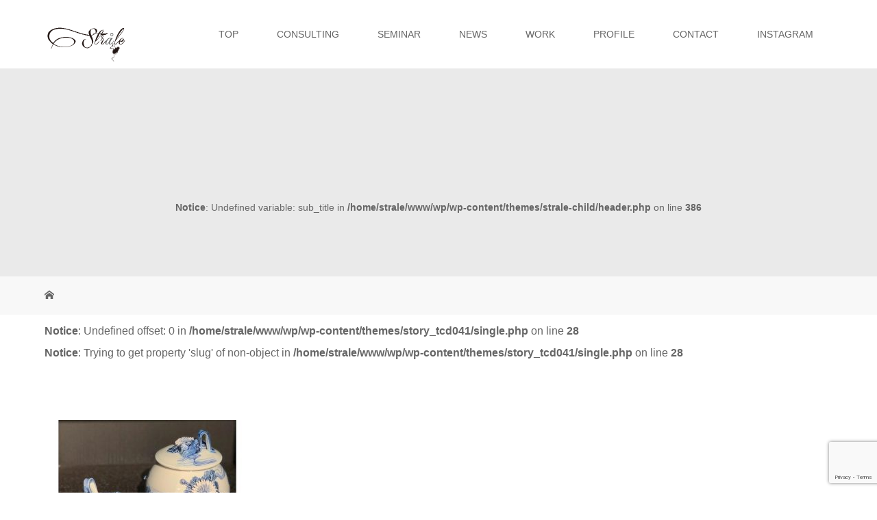

--- FILE ---
content_type: text/html; charset=UTF-8
request_url: https://www.strale.jp/news/%E8%BC%AA%E5%B3%B6-%E3%82%AD%E3%83%AA%E3%83%A2%E3%83%88%E2%9C%96%EF%B8%8F%E6%9C%89%E7%94%B0-%E6%9D%8E%E8%8D%98%E7%AA%AF/2763e78e-0118-4396-a691-b322d68cf8ce/
body_size: 8004
content:
<!DOCTYPE html>
<html class="pc" lang="ja"
	prefix="og: https://ogp.me/ns#" >
<head>
<meta charset="UTF-8">
<meta name="description" content="料理と心に寄り添った、最良の器と空間をご提案します">
<meta name="viewport" content="width=device-width">
<title>Strale | Strale</title>
<!--[if lt IE 9]>
<script src="https://www.strale.jp/wp/wp-content/themes/story_tcd041/js/html5.js"></script>
<![endif]-->
<link rel="shortcut icon" href="http://www.strale.jp/wp/wp-content/uploads/tcd-w/favicon.png">

<!-- All In One SEO Pack 3.7.0[222,235] -->
<script type="application/ld+json" class="aioseop-schema">{}</script>
			<script type="text/javascript" >
				window.ga=window.ga||function(){(ga.q=ga.q||[]).push(arguments)};ga.l=+new Date;
				ga('create', 'UA-148340744-1', 'auto');
				// Plugins
				
				ga('send', 'pageview');
			</script>
			<script async src="https://www.google-analytics.com/analytics.js"></script>
			<!-- All In One SEO Pack -->
<link rel='dns-prefetch' href='//www.google.com' />
<link rel='dns-prefetch' href='//s.w.org' />
<link rel="alternate" type="application/rss+xml" title="Strale &raquo;  のコメントのフィード" href="https://www.strale.jp/news/%e8%bc%aa%e5%b3%b6-%e3%82%ad%e3%83%aa%e3%83%a2%e3%83%88%e2%9c%96%ef%b8%8f%e6%9c%89%e7%94%b0-%e6%9d%8e%e8%8d%98%e7%aa%af/2763e78e-0118-4396-a691-b322d68cf8ce/feed/" />
		<script type="text/javascript">
			window._wpemojiSettings = {"baseUrl":"https:\/\/s.w.org\/images\/core\/emoji\/12.0.0-1\/72x72\/","ext":".png","svgUrl":"https:\/\/s.w.org\/images\/core\/emoji\/12.0.0-1\/svg\/","svgExt":".svg","source":{"concatemoji":"https:\/\/www.strale.jp\/wp\/wp-includes\/js\/wp-emoji-release.min.js?ver=5.4.18"}};
			/*! This file is auto-generated */
			!function(e,a,t){var n,r,o,i=a.createElement("canvas"),p=i.getContext&&i.getContext("2d");function s(e,t){var a=String.fromCharCode;p.clearRect(0,0,i.width,i.height),p.fillText(a.apply(this,e),0,0);e=i.toDataURL();return p.clearRect(0,0,i.width,i.height),p.fillText(a.apply(this,t),0,0),e===i.toDataURL()}function c(e){var t=a.createElement("script");t.src=e,t.defer=t.type="text/javascript",a.getElementsByTagName("head")[0].appendChild(t)}for(o=Array("flag","emoji"),t.supports={everything:!0,everythingExceptFlag:!0},r=0;r<o.length;r++)t.supports[o[r]]=function(e){if(!p||!p.fillText)return!1;switch(p.textBaseline="top",p.font="600 32px Arial",e){case"flag":return s([127987,65039,8205,9895,65039],[127987,65039,8203,9895,65039])?!1:!s([55356,56826,55356,56819],[55356,56826,8203,55356,56819])&&!s([55356,57332,56128,56423,56128,56418,56128,56421,56128,56430,56128,56423,56128,56447],[55356,57332,8203,56128,56423,8203,56128,56418,8203,56128,56421,8203,56128,56430,8203,56128,56423,8203,56128,56447]);case"emoji":return!s([55357,56424,55356,57342,8205,55358,56605,8205,55357,56424,55356,57340],[55357,56424,55356,57342,8203,55358,56605,8203,55357,56424,55356,57340])}return!1}(o[r]),t.supports.everything=t.supports.everything&&t.supports[o[r]],"flag"!==o[r]&&(t.supports.everythingExceptFlag=t.supports.everythingExceptFlag&&t.supports[o[r]]);t.supports.everythingExceptFlag=t.supports.everythingExceptFlag&&!t.supports.flag,t.DOMReady=!1,t.readyCallback=function(){t.DOMReady=!0},t.supports.everything||(n=function(){t.readyCallback()},a.addEventListener?(a.addEventListener("DOMContentLoaded",n,!1),e.addEventListener("load",n,!1)):(e.attachEvent("onload",n),a.attachEvent("onreadystatechange",function(){"complete"===a.readyState&&t.readyCallback()})),(n=t.source||{}).concatemoji?c(n.concatemoji):n.wpemoji&&n.twemoji&&(c(n.twemoji),c(n.wpemoji)))}(window,document,window._wpemojiSettings);
		</script>
		<style type="text/css">
img.wp-smiley,
img.emoji {
	display: inline !important;
	border: none !important;
	box-shadow: none !important;
	height: 1em !important;
	width: 1em !important;
	margin: 0 .07em !important;
	vertical-align: -0.1em !important;
	background: none !important;
	padding: 0 !important;
}
</style>
	<link rel='stylesheet' id='sb_instagram_styles-css'  href='https://www.strale.jp/wp/wp-content/plugins/instagram-feed/css/sb-instagram-2-2.min.css?ver=2.4.6' type='text/css' media='all' />
<link rel='stylesheet' id='wp-block-library-css'  href='https://www.strale.jp/wp/wp-includes/css/dist/block-library/style.min.css?ver=5.4.18' type='text/css' media='all' />
<link rel='stylesheet' id='contact-form-7-css'  href='https://www.strale.jp/wp/wp-content/plugins/contact-form-7/includes/css/styles.css?ver=5.2.2' type='text/css' media='all' />
<link rel='stylesheet' id='story-slick-css'  href='https://www.strale.jp/wp/wp-content/themes/story_tcd041/css/slick.css?ver=5.4.18' type='text/css' media='all' />
<link rel='stylesheet' id='story-slick-theme-css'  href='https://www.strale.jp/wp/wp-content/themes/story_tcd041/css/slick-theme.css?ver=5.4.18' type='text/css' media='all' />
<link rel='stylesheet' id='story-style-css'  href='https://www.strale.jp/wp/wp-content/themes/strale-child/style.css?ver=1.7' type='text/css' media='all' />
<link rel='stylesheet' id='story-responsive-css'  href='https://www.strale.jp/wp/wp-content/themes/story_tcd041/responsive.css?ver=1.7' type='text/css' media='all' />
<link rel='stylesheet' id='story-footer-bar-css'  href='https://www.strale.jp/wp/wp-content/themes/story_tcd041/css/footer-bar.css?ver=1.7' type='text/css' media='all' />
<script type='text/javascript' src='https://www.strale.jp/wp/wp-includes/js/jquery/jquery.js?ver=1.12.4-wp'></script>
<script type='text/javascript' src='https://www.strale.jp/wp/wp-includes/js/jquery/jquery-migrate.min.js?ver=1.4.1'></script>
<script type='text/javascript' src='https://www.strale.jp/wp/wp-content/themes/story_tcd041/js/slick.min.js?ver=1.7'></script>
<script type='text/javascript' src='https://www.strale.jp/wp/wp-content/themes/story_tcd041/js/functions.js?ver=1.7'></script>
<script type='text/javascript' src='https://www.strale.jp/wp/wp-content/themes/story_tcd041/js/responsive.js?ver=1.7'></script>
<link rel='https://api.w.org/' href='https://www.strale.jp/wp-json/' />
<link rel="EditURI" type="application/rsd+xml" title="RSD" href="https://www.strale.jp/wp/xmlrpc.php?rsd" />
<link rel="wlwmanifest" type="application/wlwmanifest+xml" href="https://www.strale.jp/wp/wp-includes/wlwmanifest.xml" /> 
<meta name="generator" content="WordPress 5.4.18" />
<link rel='shortlink' href='https://www.strale.jp/?p=829' />
<link rel="alternate" type="application/json+oembed" href="https://www.strale.jp/wp-json/oembed/1.0/embed?url=https%3A%2F%2Fwww.strale.jp%2Fnews%2F%25e8%25bc%25aa%25e5%25b3%25b6-%25e3%2582%25ad%25e3%2583%25aa%25e3%2583%25a2%25e3%2583%2588%25e2%259c%2596%25ef%25b8%258f%25e6%259c%2589%25e7%2594%25b0-%25e6%259d%258e%25e8%258d%2598%25e7%25aa%25af%2F2763e78e-0118-4396-a691-b322d68cf8ce%2F" />
<link rel="alternate" type="text/xml+oembed" href="https://www.strale.jp/wp-json/oembed/1.0/embed?url=https%3A%2F%2Fwww.strale.jp%2Fnews%2F%25e8%25bc%25aa%25e5%25b3%25b6-%25e3%2582%25ad%25e3%2583%25aa%25e3%2583%25a2%25e3%2583%2588%25e2%259c%2596%25ef%25b8%258f%25e6%259c%2589%25e7%2594%25b0-%25e6%259d%258e%25e8%258d%2598%25e7%25aa%25af%2F2763e78e-0118-4396-a691-b322d68cf8ce%2F&#038;format=xml" />
<style type="text/css">

</style>
<style type="text/css">.wpcf7 .grecaptcha-badge{
margin-top:50px;	
}</style><style>
.content02-button:hover, .button a:hover, .global-nav .sub-menu a:hover, .content02-button:hover, .footer-bar01, .copyright, .nav-links02-previous a, .nav-links02-next a, .pagetop a, #submit_comment:hover, .page-links a:hover, .page-links > span, .pw_form input[type="submit"]:hover, .post-password-form input[type="submit"]:hover { 
	background: #000000; 
}
.pb_slider .slick-prev:active, .pb_slider .slick-prev:focus, .pb_slider .slick-prev:hover {
	background: #000000 url(https://www.strale.jp/wp/wp-content/themes/story_tcd041/pagebuilder/assets/img/slider_arrow1.png) no-repeat 23px; 
}
.pb_slider .slick-next:active, .pb_slider .slick-next:focus, .pb_slider .slick-next:hover {
	background: #000000 url(https://www.strale.jp/wp/wp-content/themes/story_tcd041/pagebuilder/assets/img/slider_arrow2.png) no-repeat 25px 23px; 
}
#comment_textarea textarea:focus, #guest_info input:focus, #comment_textarea textarea:focus { 
	border: 1px solid #000000; 
}
.archive-title, .article01-title a, .article02-title a, .article03-title, .article03-category-item:hover, .article05-category-item:hover, .article04-title, .article05-title, .article06-title, .article06-category-item:hover, .column-layout01-title, .column-layout01-title, .column-layout02-title, .column-layout03-title, .column-layout04-title, .column-layout05-title, .column-layout02-title, .column-layout03-title, .column-layout04-title, .column-layout05-title, .content01-title, .content02-button, .content03-title, .content04-title, .footer-gallery-title, .global-nav a:hover,  .global-nav .current-menu-item > a, .headline-primary, .nav-links01-previous a:hover, .nav-links01-next a:hover, .post-title, .styled-post-list1-title:hover, .top-slider-content-inner:after, .breadcrumb a:hover, .article07-title, .post-category a:hover, .post-meta-box a:hover, .post-content a, .color_headline {
color: #000000;
}
.content02, .gallery01 .slick-arrow:hover, .global-nav .sub-menu a, .headline-bar, .nav-links02-next a:hover, .nav-links02-previous a:hover, .pagetop a:hover, .top-slider-nav li.active a, .top-slider-nav li:hover a {
background: #999999;
}
.social-nav-item a:hover:before {
color: #999999;
}
.article01-title a:hover, .article02-title a:hover, .article03 a:hover .article03-title, .article04 a:hover .article04-title, .article07 a:hover .article07-title, .post-content a:hover, .headline-link:hover {
	color: #333333;
}
@media only screen and (max-width: 991px) {
	.copyright {
		background: #000000;
	}
}
@media only screen and (max-width: 1200px) {
	.global-nav a, .global-nav a:hover {
		background: #999999;
	}
	.global-nav .sub-menu a {
		background: #000000;
	}
}
.headline-font-type {
font-family: "Times New Roman", "游明朝", "Yu Mincho", "游明朝体", "YuMincho", "ヒラギノ明朝 Pro W3", "Hiragino Mincho Pro", "HiraMinProN-W3", "HGS明朝E", "ＭＳ Ｐ明朝", "MS PMincho", serif; font-weight: 500;
}
a:hover .thumbnail01 img, .thumbnail01 img:hover {
	-moz-transform: scale(1.2); -ms-transform: scale(1.2); -o-transform: scale(1.2); -webkit-transform: scale(1.2); transform: scale(1.2); }
.global-nav > ul > li > a {
color: #666666;
}
.article06 a:hover:before {
background: rgba(255, 255, 255, 0.9);
}
.footer-nav-wrapper:before {
background-color: rgba(102, 102, 102, 0.8);
}
.footer-widget {
width: 100%;
}
.footer-widget li {
float: left;
margin-right: 30px;
font-size: 16px;
}
.footer-nav-wrapper {
height: 200px;
}
.footer-widget.widget_nav_menu {
width: 100%;
}
.top-slider-content-inner:after {
bottom: 30px;
}
.gallery-category {
margin-top: 50px;
}
h1.logo a:after {
    content: "佐藤由美子 空間デザインスタジオStråle";
    color: #000;
    float: right;
    font-size: 8px;
    width: 120px;
    line-height: normal;
    margin-top: 10px;
font-family: "游明朝", YuMincho, "ヒラギノ明朝 ProN W3", "Hiragino Mincho ProN", "HG明朝E", "ＭＳ Ｐ明朝", "ＭＳ 明朝", serif;
}

/*スマホ*/
@media screen and (max-width: 480px) {
.content02-button {
width: 80%;
}
.column-layout03-content {
width: 100%;
}
.article02 {
    margin-bottom: 30px;
    width: 100%;
    border-bottom: 1px solid #ccc;
    padding-bottom: 5px;
}
.content01 h2 {
font-size: 30px;
}
.column-layout02:before {
margin-left: 40%;
}
.footer-widget li {
    float: left;
    margin-right: 30px;
    font-size: 16px;
    position: relative;
    display: block;
    width: 100%;
}
.footer-nav-wrapper {
    height: 100%;
}
.footer-widget .menu-item a:hover {
color: #333;
}
.footer-widget > ul > li > a:before {
    content: "\e910";
    display: inline-block;
    font-size: 13px;
    font-family: "design_plus";
    position: absolute;
    top: 0;
    right: 20px;
}
.gallery-category {
    display: none;
}
.content02-item {
border-bottom: 1px solid #fff;
    margin-bottom: 20px;
}
.footer-nav-wrapper {
margin-top: 30px;
}
.content02-item:first-of-type {
margin-bottom: 20px;
}
.article07 {
    display: none;
}
.archive-gallery {
margin-top: 20px;
}
.top-slider-content {
display: none;
}
.kokoko  {
    padding-top: 30px;
    margin-top: 30px;
    border-top: 1px dotted #000;
}
.column-layout03-content {
    background: #ececec;
margin-bottom: 20px;
}
.top-slider span{
    background-size: contain;
}
.top-slider {
height: 250px;
}
h1.logo a:after {
    content: "佐藤由美子 空間デザインスタジオStråle";
    color: #000;
    float: right;
    font-size: 8px;
    width: 130px;
    line-height: normal;
    margin-top: 10px;
font-family: "游明朝", YuMincho, "ヒラギノ明朝 ProN W3", "Hiragino Mincho ProN", "HG明朝E", "ＭＳ Ｐ明朝", "ＭＳ 明朝", serif;
}
.post-title {
font-size: 25px;
}
</style>


</head>
<body class="attachment attachment-template-default single single-attachment postid-829 attachmentid-829 attachment-jpeg font-type1">
<header class="header">
	<div class="header-bar " style="background-color: #FFFFFF; color: #666666;">
		<div class="header-bar-inner inner">
			<div class="logo logo-image"><a href="https://www.strale.jp/" data-label="Strale"><img class="h_logo" src="https://www.strale.jp/wp/wp-content/uploads/2019/06/logo.png" alt="Strale"></a></div>
			<a href="#" id="global-nav-button" class="global-nav-button"></a>
			<nav id="global-nav" class="global-nav"><ul id="menu-%e3%82%b0%e3%83%ad%e3%83%bc%e3%83%90%e3%83%ab%e3%83%a1%e3%83%8b%e3%83%a5%e3%83%bc" class="menu"><li id="menu-item-22" class="menu-item menu-item-type-post_type menu-item-object-page menu-item-home menu-item-22"><a href="https://www.strale.jp/"><span></span>TOP</a></li>
<li id="menu-item-24" class="menu-item menu-item-type-custom menu-item-object-custom menu-item-24"><a href="http://www.strale.jp/consulting/"><span></span>CONSULTING</a></li>
<li id="menu-item-25" class="menu-item menu-item-type-custom menu-item-object-custom menu-item-25"><a href="http://www.strale.jp/seminar/"><span></span>SEMINAR</a></li>
<li id="menu-item-26" class="menu-item menu-item-type-custom menu-item-object-custom menu-item-26"><a href="http://www.strale.jp/news/"><span></span>NEWS</a></li>
<li id="menu-item-27" class="menu-item menu-item-type-custom menu-item-object-custom menu-item-27"><a href="http://www.strale.jp/work/"><span></span>WORK</a></li>
<li id="menu-item-1267" class="menu-item menu-item-type-post_type menu-item-object-page menu-item-1267"><a href="https://www.strale.jp/profile/"><span></span>PROFILE</a></li>
<li id="menu-item-29" class="menu-item menu-item-type-custom menu-item-object-custom menu-item-29"><a href="http://www.strale.jp/contact/"><span></span>CONTACT</a></li>
<li id="menu-item-171" class="menu-item menu-item-type-post_type menu-item-object-page menu-item-171"><a href="https://www.strale.jp/insta/"><span></span>INSTAGRAM</a></li>
</ul></nav>		</div>
	</div>
	<div class="signage" style="background-image: url(<br />
<b>Notice</b>:  Undefined variable: signage in <b>/home/strale/www/wp/wp-content/themes/strale-child/header.php</b> on line <b>375</b><br />
);">
		<div class="signage-content" style="text-shadow: <br />
<b>Notice</b>:  Undefined variable: shadow1 in <b>/home/strale/www/wp/wp-content/themes/strale-child/header.php</b> on line <b>376</b><br />
px <br />
<b>Notice</b>:  Undefined variable: shadow2 in <b>/home/strale/www/wp/wp-content/themes/strale-child/header.php</b> on line <b>376</b><br />
px <br />
<b>Notice</b>:  Undefined variable: shadow3 in <b>/home/strale/www/wp/wp-content/themes/strale-child/header.php</b> on line <b>376</b><br />
px #<br />
<b>Notice</b>:  Undefined variable: shadow4 in <b>/home/strale/www/wp/wp-content/themes/strale-child/header.php</b> on line <b>376</b><br />
">
			<h1 class="signage-title headline-font-type" style="color: #<br />
<b>Notice</b>:  Undefined variable: font_color in <b>/home/strale/www/wp/wp-content/themes/strale-child/header.php</b> on line <b>385</b><br />
; font-size: <br />
<b>Notice</b>:  Undefined variable: headline_font_size in <b>/home/strale/www/wp/wp-content/themes/strale-child/header.php</b> on line <b>385</b><br />
px;"></h1>
			<p class="signage-title-sub" style="color: #<br />
<b>Notice</b>:  Undefined variable: font_color in <b>/home/strale/www/wp/wp-content/themes/strale-child/header.php</b> on line <b>386</b><br />
; font-size: <br />
<b>Notice</b>:  Undefined variable: sub_title_font_size in <b>/home/strale/www/wp/wp-content/themes/strale-child/header.php</b> on line <b>386</b><br />
px;"><br />
<b>Notice</b>:  Undefined variable: sub_title in <b>/home/strale/www/wp/wp-content/themes/strale-child/header.php</b> on line <b>386</b><br />
</p>
		</div>
	</div>
	<div class="breadcrumb-wrapper">
		<ul class="breadcrumb inner" itemscope itemtype="http://schema.org/BreadcrumbList">
			<li class="home" itemprop="itemListElement" itemscope itemtype="http://schema.org/ListItem">
				<a href="https://www.strale.jp/" itemprop="item">
					<span itemprop="name">HOME</span>
				</a>
				<meta itemprop="position" content="1" />
			</li>
								</ul>
	</div>
</header>
<div class="main">
	<div class="inner">
<br />
<b>Notice</b>:  Undefined offset: 0 in <b>/home/strale/www/wp/wp-content/themes/story_tcd041/single.php</b> on line <b>28</b><br />
<br />
<b>Notice</b>:  Trying to get property 'slug' of non-object in <b>/home/strale/www/wp/wp-content/themes/story_tcd041/single.php</b> on line <b>28</b><br />
		<div class="post-header">
			<h1 class="post-title headline-font-type" style="font-size: 42px;"></h1>
		</div>
		<div class="clearfix">
			<div class="primary fleft">
				<div class="post-content" style="font-size: 14px;">
<p class="attachment"><a href='https://www.strale.jp/wp/wp-content/uploads/2020/01/2763E78E-0118-4396-A691-B322D68CF8CE.jpeg'><img width="300" height="300" src="https://www.strale.jp/wp/wp-content/uploads/2020/01/2763E78E-0118-4396-A691-B322D68CF8CE-300x300.jpeg" class="attachment-medium size-medium" alt="" srcset="https://www.strale.jp/wp/wp-content/uploads/2020/01/2763E78E-0118-4396-A691-B322D68CF8CE-300x300.jpeg 300w, https://www.strale.jp/wp/wp-content/uploads/2020/01/2763E78E-0118-4396-A691-B322D68CF8CE-1024x1024.jpeg 1024w, https://www.strale.jp/wp/wp-content/uploads/2020/01/2763E78E-0118-4396-A691-B322D68CF8CE-150x150.jpeg 150w, https://www.strale.jp/wp/wp-content/uploads/2020/01/2763E78E-0118-4396-A691-B322D68CF8CE-768x768.jpeg 768w, https://www.strale.jp/wp/wp-content/uploads/2020/01/2763E78E-0118-4396-A691-B322D68CF8CE-280x280.jpeg 280w, https://www.strale.jp/wp/wp-content/uploads/2020/01/2763E78E-0118-4396-A691-B322D68CF8CE-120x120.jpeg 120w, https://www.strale.jp/wp/wp-content/uploads/2020/01/2763E78E-0118-4396-A691-B322D68CF8CE.jpeg 1440w" sizes="(max-width: 300px) 100vw, 300px" /></a></p>
				</div>
				<!-- banner1 -->
				<!-- banner2 -->
			</div>
		<div class="secondary fright">
		</div>
		</div>
	</div>
</div>
<footer class="footer">
	<section class="footer-gallery">
		<h2 class="footer-gallery-title headline-font-type" style="font-size: 40px;">Work</h2>
		<div class="footer-gallery-slider">
		<article class="article06">
			<a href="https://www.strale.jp/work/%e3%80%8c%e9%9f%bf%e5%bf%83-kyoshin-%e3%80%8d%e6%96%b0%e4%bd%9c%e7%99%ba%e8%a1%a8%e3%82%a4%e3%83%99%e3%83%b3%e3%83%88/">
				<img class="article06-thumbnail" src="https://www.strale.jp/wp/wp-content/uploads/2020/09/001-728x504.jpg" alt="">
				<div class="article06-content">
					<h3 class="article06-title headline-font-type">窯元と料理人によるクリエーションの競演～鍋島,有田,三川内の産地の枠を超えた器「...</h3>
									</div>
			</a>
		</article>
		<article class="article06">
			<a href="https://www.strale.jp/work/%e5%af%ba%e5%86%85%e4%bf%a1%e4%ba%8c%ef%bd%9e%e6%9d%8e%e8%8d%98%e7%aa%af%e3%81%ae%e5%99%a8%e5%b1%95/">
				<img class="article06-thumbnail" src="https://www.strale.jp/wp/wp-content/uploads/2019/09/0914-02-728x504.jpg" alt="">
				<div class="article06-content">
					<h3 class="article06-title headline-font-type">寺内信二～李荘窯の器展</h3>
									</div>
			</a>
		</article>
		<article class="article06">
			<a href="https://www.strale.jp/work/%e3%80%8c%e7%94%a8%e3%81%ae%e7%be%8e%e3%80%8d%e3%82%92%e3%83%86%e3%83%bc%e3%83%9e%e3%81%a8%e3%81%97%e3%81%9f%e3%83%86%e3%83%bc%e3%83%96%e3%83%ab%e3%82%bb%e3%83%83%e3%83%86%e3%82%a3%e3%83%b3%e3%82%b0/">
				<img class="article06-thumbnail" src="https://www.strale.jp/wp/wp-content/uploads/2019/09/0909-15-728x504.jpg" alt="">
				<div class="article06-content">
					<h3 class="article06-title headline-font-type">「用の美」をテーマとしたテーブルセッティング</h3>
									</div>
			</a>
		</article>
		<article class="article06">
			<a href="https://www.strale.jp/work/blue-white/">
				<img class="article06-thumbnail" src="https://www.strale.jp/wp/wp-content/uploads/2019/09/0914-04-728x504.jpg" alt="">
				<div class="article06-content">
					<h3 class="article06-title headline-font-type">Blue &#038;White 後半</h3>
									</div>
			</a>
		</article>
		<article class="article06">
			<a href="https://www.strale.jp/work/%e8%8a%a6%e5%b1%8b%e8%b2%b4%e5%85%86%e9%99%b6%e5%ae%b6%e3%81%a7%e9%81%8e%e3%81%94%e3%81%99%e7%a7%8b%e3%81%ae%e4%b8%80%e6%97%a5/">
				<img class="article06-thumbnail" src="https://www.strale.jp/wp/wp-content/uploads/2019/09/0914-26-728x504.jpg" alt="">
				<div class="article06-content">
					<h3 class="article06-title headline-font-type">芦屋貴兆陶家で過ごす秋の一日</h3>
									</div>
			</a>
		</article>
		<article class="article06">
			<a href="https://www.strale.jp/work/%e3%80%8c%e9%9d%92%e3%81%ae%e3%81%82%e3%82%8b%e6%9a%ae%e3%82%89%e3%81%97%e3%80%8d%e6%9c%80%e7%b5%82%e6%97%a5/">
				<img class="article06-thumbnail" src="https://www.strale.jp/wp/wp-content/uploads/2019/09/0914-04-728x504.jpg" alt="">
				<div class="article06-content">
					<h3 class="article06-title headline-font-type">「青のある暮らし」最終日</h3>
									</div>
			</a>
		</article>
		<article class="article06">
			<a href="https://www.strale.jp/work/%e6%9d%8e%e8%8d%98%e7%aa%af-%e5%af%ba%e5%86%85%e4%bf%a1%e4%ba%8c%e4%bd%9c%e5%93%81%e5%b1%95%e3%82%b9%e3%82%bf%e3%83%bc%e3%83%88/">
				<img class="article06-thumbnail" src="https://www.strale.jp/wp/wp-content/uploads/2019/09/0909-11-728x504.jpg" alt="">
				<div class="article06-content">
					<h3 class="article06-title headline-font-type">李荘窯 寺内信二作品展スタート</h3>
									</div>
			</a>
		</article>
		<article class="article06">
			<a href="https://www.strale.jp/work/%e3%80%8c%e9%9d%92%e3%81%ae%e3%81%82%e3%82%8b%e6%9a%ae%e3%82%89%e3%81%97%e3%80%8d%e5%a4%aa%e7%94%b0%e8%a8%98%e5%bf%b5%e7%be%8e%e8%a1%93%e9%a4%a8/">
				<img class="article06-thumbnail" src="https://www.strale.jp/wp/wp-content/uploads/2019/09/0914-50-728x504.jpg" alt="">
				<div class="article06-content">
					<h3 class="article06-title headline-font-type">「青のある暮らし」</h3>
									</div>
			</a>
		</article>
		<article class="article06">
			<a href="https://www.strale.jp/work/%e3%83%9d%e3%83%bc%e3%82%bb%e3%83%ac%e3%83%b3%e3%83%9a%e3%82%a4%e3%83%b3%e3%83%86%e3%82%a3%e3%83%b3%e3%82%b0%e3%80%8c%e6%a1%9c%e3%81%ae%e3%81%8a%e9%87%8d%e3%80%8d/">
				<img class="article06-thumbnail" src="https://www.strale.jp/wp/wp-content/uploads/2019/09/0914-70-728x504.jpg" alt="">
				<div class="article06-content">
					<h3 class="article06-title headline-font-type">ポーセレンペインティング「桜」</h3>
									</div>
			</a>
		</article>
		<article class="article06">
			<a href="https://www.strale.jp/work/%e6%9d%8e%e8%8d%98%e7%aa%af-%e5%af%ba%e5%86%85%e4%bf%a1%e4%ba%8c%e4%bd%9c%e5%93%81%e5%b1%95/">
				<img class="article06-thumbnail" src="https://www.strale.jp/wp/wp-content/uploads/2019/09/0909-05-728x504.jpg" alt="">
				<div class="article06-content">
					<h3 class="article06-title headline-font-type">李荘窯 寺内信二作品展</h3>
									</div>
			</a>
		</article>
		<article class="article06">
			<a href="https://www.strale.jp/work/%e8%b2%b4%e5%85%86%e9%99%b6%e5%ae%b6%e3%80%8c%e3%81%8a%e8%8c%b6%e3%82%92%e6%84%89%e3%81%97%e3%82%80%e5%99%a8%e3%80%8d/">
				<img class="article06-thumbnail" src="https://www.strale.jp/wp/wp-content/uploads/2019/09/0914-21-728x504.jpg" alt="">
				<div class="article06-content">
					<h3 class="article06-title headline-font-type">貴兆陶家「お茶を愉しむ器」</h3>
									</div>
			</a>
		</article>
		<article class="article06">
			<a href="https://www.strale.jp/work/%e3%80%90%e7%a7%8b%e3%81%ae%e3%81%8a%e8%8c%b6%e3%82%92%e6%84%89%e3%81%97%e3%82%80%e5%99%a8%e3%80%91%e8%8a%a6%e5%b1%8b%e8%b2%b4%e5%85%86%e9%99%b6%e5%ae%b6/">
				<img class="article06-thumbnail" src="https://www.strale.jp/wp/wp-content/uploads/2019/09/0914-27-728x504.jpg" alt="">
				<div class="article06-content">
					<h3 class="article06-title headline-font-type">【秋のお茶を愉しむ器】芦屋貴兆陶家</h3>
									</div>
			</a>
		</article>
		<article class="article06">
			<a href="https://www.strale.jp/work/%e6%9d%b1%e6%80%a5%e7%99%be%e8%b2%a8%e5%ba%97%e3%81%a7%e5%a7%8b%e3%81%be%e3%82%8a%e3%81%be%e3%81%97%e3%81%9f%e3%80%8cblue-white%e3%80%8d/">
				<img class="article06-thumbnail" src="https://www.strale.jp/wp/wp-content/uploads/2019/09/0914-43-728x504.jpg" alt="">
				<div class="article06-content">
					<h3 class="article06-title headline-font-type">東急百貨店「Blue &#038;White」</h3>
									</div>
			</a>
		</article>
		<article class="article06">
			<a href="https://www.strale.jp/work/%e3%83%86%e3%83%bc%e3%83%96%e3%83%ab%e3%82%a6%e3%82%a7%e3%82%a2%e3%83%95%e3%82%a7%e3%82%b9%e3%83%86%e3%82%a3%e3%83%90%e3%83%ab2020/">
				<img class="article06-thumbnail" src="https://www.strale.jp/wp/wp-content/uploads/2020/02/D2BBBC5C-31D2-46BE-B894-D38B8A1A5470-728x504.jpeg" alt="">
				<div class="article06-content">
					<h3 class="article06-title headline-font-type">テーブルウェアフェスティバル2020</h3>
									</div>
			</a>
		</article>
		<article class="article06">
			<a href="https://www.strale.jp/work/instagram/">
				<img class="article06-thumbnail" src="https://www.strale.jp/wp/wp-content/uploads/2019/09/0914-08-728x504.jpg" alt="">
				<div class="article06-content">
					<h3 class="article06-title headline-font-type">「青のある暮らし」展示</h3>
									</div>
			</a>
		</article>
		<article class="article06">
			<a href="https://www.strale.jp/work/%e9%9d%92%e3%81%ae%e3%81%82%e3%82%8b%e6%9a%ae%e3%82%89%e3%81%97%e3%80%8cblue-white%e3%80%8d/">
				<img class="article06-thumbnail" src="https://www.strale.jp/wp/wp-content/uploads/2019/09/0914-46-728x504.jpg" alt="">
				<div class="article06-content">
					<h3 class="article06-title headline-font-type">青のある暮らし「Blue &#038;White」器合わせ</h3>
									</div>
			</a>
		</article>
		</div>
	</section>
	<div class="footer-nav-wrapper" style="background-image: url(https://www.strale.jp/wp/wp-content/uploads/2019/11/1102-07.jpg);">
		<div class="footer-nav inner">
			<div class="footer-nav-inner">
<div class="footer-widget clearfix widget_nav_menu" id="nav_menu-2">
<div class="menu-%e3%83%95%e3%83%83%e3%82%bf%e3%83%bc%e3%83%a1%e3%83%8b%e3%83%a5%e3%83%bc-container"><ul id="menu-%e3%83%95%e3%83%83%e3%82%bf%e3%83%bc%e3%83%a1%e3%83%8b%e3%83%a5%e3%83%bc" class="menu"><li id="menu-item-186" class="menu-item menu-item-type-post_type menu-item-object-page menu-item-home menu-item-186"><a href="https://www.strale.jp/">トップページ</a></li>
<li id="menu-item-187" class="menu-item menu-item-type-post_type menu-item-object-page menu-item-187"><a href="https://www.strale.jp/consulting/">CONSULTING</a></li>
<li id="menu-item-190" class="menu-item menu-item-type-post_type menu-item-object-page menu-item-190"><a href="https://www.strale.jp/seminar/">SEMINAR</a></li>
<li id="menu-item-473" class="menu-item menu-item-type-custom menu-item-object-custom menu-item-473"><a href="http://www.strale.jp/news/">NEWS</a></li>
<li id="menu-item-37" class="menu-item menu-item-type-custom menu-item-object-custom menu-item-37"><a href="http://www.strale.jp/work/">WORK</a></li>
<li id="menu-item-1268" class="menu-item menu-item-type-post_type menu-item-object-page menu-item-1268"><a href="https://www.strale.jp/profile/">PROFILE</a></li>
<li id="menu-item-189" class="menu-item menu-item-type-post_type menu-item-object-page menu-item-189"><a href="https://www.strale.jp/insta/">INSTAGRAM</a></li>
<li id="menu-item-188" class="menu-item menu-item-type-post_type menu-item-object-page menu-item-188"><a href="https://www.strale.jp/contact/">CONTACT</a></li>
<li id="menu-item-515" class="menu-item menu-item-type-post_type menu-item-object-page menu-item-privacy-policy menu-item-515"><a href="https://www.strale.jp/privacy-policy/">プライバシーポリシー</a></li>
</ul></div></div>
			</div>
		</div>
	</div>
	<div class="footer-content inner">
		<div class="footer-logo footer-logo-image"><a href="https://www.strale.jp/"><img class="f_logo" src="https://www.strale.jp/wp/wp-content/uploads/2019/06/logo.png" alt="Strale"></a></div>
		<p class="align1"></p>
	</div>
	<div class="footer-bar01">
		<div class="footer-bar01-inner">
			<ul class="social-nav">
				<li class="social-nav-instagram  social-nav-item"><a href="https://www.instagram.com/frogfrog1001/" target="_blank"></a></li>
			</ul>
			<p class="copyright"><small>Copyright &copy; Strale. All rights reserved.</small></p>
			<div id="pagetop" class="pagetop">
				<a href="#"></a>
			</div>
		</div>
	</div>
</footer>
<!-- Instagram Feed JS -->
<script type="text/javascript">
var sbiajaxurl = "https://www.strale.jp/wp/wp-admin/admin-ajax.php";
</script>
<script type='text/javascript'>
/* <![CDATA[ */
var wpcf7 = {"apiSettings":{"root":"https:\/\/www.strale.jp\/wp-json\/contact-form-7\/v1","namespace":"contact-form-7\/v1"}};
/* ]]> */
</script>
<script type='text/javascript' src='https://www.strale.jp/wp/wp-content/plugins/contact-form-7/includes/js/scripts.js?ver=5.2.2'></script>
<script type='text/javascript'>
var renderInvisibleReCaptcha = function() {

    for (var i = 0; i < document.forms.length; ++i) {
        var form = document.forms[i];
        var holder = form.querySelector('.inv-recaptcha-holder');

        if (null === holder) continue;
		holder.innerHTML = '';

         (function(frm){
			var cf7SubmitElm = frm.querySelector('.wpcf7-submit');
            var holderId = grecaptcha.render(holder,{
                'sitekey': '6LeOgeEUAAAAALVe6qZFeNtyaYXPyXcX9k9tJdiw', 'size': 'invisible', 'badge' : 'inline',
                'callback' : function (recaptchaToken) {
					if((null !== cf7SubmitElm) && (typeof jQuery != 'undefined')){jQuery(frm).submit();grecaptcha.reset(holderId);return;}
					 HTMLFormElement.prototype.submit.call(frm);
                },
                'expired-callback' : function(){grecaptcha.reset(holderId);}
            });

			if(null !== cf7SubmitElm && (typeof jQuery != 'undefined') ){
				jQuery(cf7SubmitElm).off('click').on('click', function(clickEvt){
					clickEvt.preventDefault();
					grecaptcha.execute(holderId);
				});
			}
			else
			{
				frm.onsubmit = function (evt){evt.preventDefault();grecaptcha.execute(holderId);};
			}


        })(form);
    }
};
</script>
<script type='text/javascript' async defer src='https://www.google.com/recaptcha/api.js?onload=renderInvisibleReCaptcha&#038;render=explicit&#038;hl=ja'></script>
<script type='text/javascript' src='https://www.google.com/recaptcha/api.js?render=6LeOgeEUAAAAALVe6qZFeNtyaYXPyXcX9k9tJdiw&#038;ver=3.0'></script>
<script type='text/javascript'>
/* <![CDATA[ */
var wpcf7_recaptcha = {"sitekey":"6LeOgeEUAAAAALVe6qZFeNtyaYXPyXcX9k9tJdiw","actions":{"homepage":"homepage","contactform":"contactform"}};
/* ]]> */
</script>
<script type='text/javascript' src='https://www.strale.jp/wp/wp-content/plugins/contact-form-7/modules/recaptcha/script.js?ver=5.2.2'></script>
<script type='text/javascript' src='https://www.strale.jp/wp/wp-content/themes/story_tcd041/js/footer-bar.js?ver=1.7'></script>
<script type='text/javascript' src='https://www.strale.jp/wp/wp-includes/js/wp-embed.min.js?ver=5.4.18'></script>
<script>
jQuery(function(){
jQuery(".footer-gallery-slider").slick({
 
		autoplay: true,
		draggable: true,
		infinite: true,
		arrows: false,
		slidesToShow: 4,
		responsive: [
    		{
     			breakpoint: 992,
      			settings: {
        			slidesToShow: 3
    			}
    		},
    		{
     			breakpoint: 768,
      			settings: {
        			slidesToShow: 2
      			}
    		}
  		]
	});
});
</script>
</body>
</html>


--- FILE ---
content_type: text/html; charset=utf-8
request_url: https://www.google.com/recaptcha/api2/anchor?ar=1&k=6LeOgeEUAAAAALVe6qZFeNtyaYXPyXcX9k9tJdiw&co=aHR0cHM6Ly93d3cuc3RyYWxlLmpwOjQ0Mw..&hl=en&v=PoyoqOPhxBO7pBk68S4YbpHZ&size=invisible&anchor-ms=20000&execute-ms=30000&cb=9k1uoxkd3c7q
body_size: 48908
content:
<!DOCTYPE HTML><html dir="ltr" lang="en"><head><meta http-equiv="Content-Type" content="text/html; charset=UTF-8">
<meta http-equiv="X-UA-Compatible" content="IE=edge">
<title>reCAPTCHA</title>
<style type="text/css">
/* cyrillic-ext */
@font-face {
  font-family: 'Roboto';
  font-style: normal;
  font-weight: 400;
  font-stretch: 100%;
  src: url(//fonts.gstatic.com/s/roboto/v48/KFO7CnqEu92Fr1ME7kSn66aGLdTylUAMa3GUBHMdazTgWw.woff2) format('woff2');
  unicode-range: U+0460-052F, U+1C80-1C8A, U+20B4, U+2DE0-2DFF, U+A640-A69F, U+FE2E-FE2F;
}
/* cyrillic */
@font-face {
  font-family: 'Roboto';
  font-style: normal;
  font-weight: 400;
  font-stretch: 100%;
  src: url(//fonts.gstatic.com/s/roboto/v48/KFO7CnqEu92Fr1ME7kSn66aGLdTylUAMa3iUBHMdazTgWw.woff2) format('woff2');
  unicode-range: U+0301, U+0400-045F, U+0490-0491, U+04B0-04B1, U+2116;
}
/* greek-ext */
@font-face {
  font-family: 'Roboto';
  font-style: normal;
  font-weight: 400;
  font-stretch: 100%;
  src: url(//fonts.gstatic.com/s/roboto/v48/KFO7CnqEu92Fr1ME7kSn66aGLdTylUAMa3CUBHMdazTgWw.woff2) format('woff2');
  unicode-range: U+1F00-1FFF;
}
/* greek */
@font-face {
  font-family: 'Roboto';
  font-style: normal;
  font-weight: 400;
  font-stretch: 100%;
  src: url(//fonts.gstatic.com/s/roboto/v48/KFO7CnqEu92Fr1ME7kSn66aGLdTylUAMa3-UBHMdazTgWw.woff2) format('woff2');
  unicode-range: U+0370-0377, U+037A-037F, U+0384-038A, U+038C, U+038E-03A1, U+03A3-03FF;
}
/* math */
@font-face {
  font-family: 'Roboto';
  font-style: normal;
  font-weight: 400;
  font-stretch: 100%;
  src: url(//fonts.gstatic.com/s/roboto/v48/KFO7CnqEu92Fr1ME7kSn66aGLdTylUAMawCUBHMdazTgWw.woff2) format('woff2');
  unicode-range: U+0302-0303, U+0305, U+0307-0308, U+0310, U+0312, U+0315, U+031A, U+0326-0327, U+032C, U+032F-0330, U+0332-0333, U+0338, U+033A, U+0346, U+034D, U+0391-03A1, U+03A3-03A9, U+03B1-03C9, U+03D1, U+03D5-03D6, U+03F0-03F1, U+03F4-03F5, U+2016-2017, U+2034-2038, U+203C, U+2040, U+2043, U+2047, U+2050, U+2057, U+205F, U+2070-2071, U+2074-208E, U+2090-209C, U+20D0-20DC, U+20E1, U+20E5-20EF, U+2100-2112, U+2114-2115, U+2117-2121, U+2123-214F, U+2190, U+2192, U+2194-21AE, U+21B0-21E5, U+21F1-21F2, U+21F4-2211, U+2213-2214, U+2216-22FF, U+2308-230B, U+2310, U+2319, U+231C-2321, U+2336-237A, U+237C, U+2395, U+239B-23B7, U+23D0, U+23DC-23E1, U+2474-2475, U+25AF, U+25B3, U+25B7, U+25BD, U+25C1, U+25CA, U+25CC, U+25FB, U+266D-266F, U+27C0-27FF, U+2900-2AFF, U+2B0E-2B11, U+2B30-2B4C, U+2BFE, U+3030, U+FF5B, U+FF5D, U+1D400-1D7FF, U+1EE00-1EEFF;
}
/* symbols */
@font-face {
  font-family: 'Roboto';
  font-style: normal;
  font-weight: 400;
  font-stretch: 100%;
  src: url(//fonts.gstatic.com/s/roboto/v48/KFO7CnqEu92Fr1ME7kSn66aGLdTylUAMaxKUBHMdazTgWw.woff2) format('woff2');
  unicode-range: U+0001-000C, U+000E-001F, U+007F-009F, U+20DD-20E0, U+20E2-20E4, U+2150-218F, U+2190, U+2192, U+2194-2199, U+21AF, U+21E6-21F0, U+21F3, U+2218-2219, U+2299, U+22C4-22C6, U+2300-243F, U+2440-244A, U+2460-24FF, U+25A0-27BF, U+2800-28FF, U+2921-2922, U+2981, U+29BF, U+29EB, U+2B00-2BFF, U+4DC0-4DFF, U+FFF9-FFFB, U+10140-1018E, U+10190-1019C, U+101A0, U+101D0-101FD, U+102E0-102FB, U+10E60-10E7E, U+1D2C0-1D2D3, U+1D2E0-1D37F, U+1F000-1F0FF, U+1F100-1F1AD, U+1F1E6-1F1FF, U+1F30D-1F30F, U+1F315, U+1F31C, U+1F31E, U+1F320-1F32C, U+1F336, U+1F378, U+1F37D, U+1F382, U+1F393-1F39F, U+1F3A7-1F3A8, U+1F3AC-1F3AF, U+1F3C2, U+1F3C4-1F3C6, U+1F3CA-1F3CE, U+1F3D4-1F3E0, U+1F3ED, U+1F3F1-1F3F3, U+1F3F5-1F3F7, U+1F408, U+1F415, U+1F41F, U+1F426, U+1F43F, U+1F441-1F442, U+1F444, U+1F446-1F449, U+1F44C-1F44E, U+1F453, U+1F46A, U+1F47D, U+1F4A3, U+1F4B0, U+1F4B3, U+1F4B9, U+1F4BB, U+1F4BF, U+1F4C8-1F4CB, U+1F4D6, U+1F4DA, U+1F4DF, U+1F4E3-1F4E6, U+1F4EA-1F4ED, U+1F4F7, U+1F4F9-1F4FB, U+1F4FD-1F4FE, U+1F503, U+1F507-1F50B, U+1F50D, U+1F512-1F513, U+1F53E-1F54A, U+1F54F-1F5FA, U+1F610, U+1F650-1F67F, U+1F687, U+1F68D, U+1F691, U+1F694, U+1F698, U+1F6AD, U+1F6B2, U+1F6B9-1F6BA, U+1F6BC, U+1F6C6-1F6CF, U+1F6D3-1F6D7, U+1F6E0-1F6EA, U+1F6F0-1F6F3, U+1F6F7-1F6FC, U+1F700-1F7FF, U+1F800-1F80B, U+1F810-1F847, U+1F850-1F859, U+1F860-1F887, U+1F890-1F8AD, U+1F8B0-1F8BB, U+1F8C0-1F8C1, U+1F900-1F90B, U+1F93B, U+1F946, U+1F984, U+1F996, U+1F9E9, U+1FA00-1FA6F, U+1FA70-1FA7C, U+1FA80-1FA89, U+1FA8F-1FAC6, U+1FACE-1FADC, U+1FADF-1FAE9, U+1FAF0-1FAF8, U+1FB00-1FBFF;
}
/* vietnamese */
@font-face {
  font-family: 'Roboto';
  font-style: normal;
  font-weight: 400;
  font-stretch: 100%;
  src: url(//fonts.gstatic.com/s/roboto/v48/KFO7CnqEu92Fr1ME7kSn66aGLdTylUAMa3OUBHMdazTgWw.woff2) format('woff2');
  unicode-range: U+0102-0103, U+0110-0111, U+0128-0129, U+0168-0169, U+01A0-01A1, U+01AF-01B0, U+0300-0301, U+0303-0304, U+0308-0309, U+0323, U+0329, U+1EA0-1EF9, U+20AB;
}
/* latin-ext */
@font-face {
  font-family: 'Roboto';
  font-style: normal;
  font-weight: 400;
  font-stretch: 100%;
  src: url(//fonts.gstatic.com/s/roboto/v48/KFO7CnqEu92Fr1ME7kSn66aGLdTylUAMa3KUBHMdazTgWw.woff2) format('woff2');
  unicode-range: U+0100-02BA, U+02BD-02C5, U+02C7-02CC, U+02CE-02D7, U+02DD-02FF, U+0304, U+0308, U+0329, U+1D00-1DBF, U+1E00-1E9F, U+1EF2-1EFF, U+2020, U+20A0-20AB, U+20AD-20C0, U+2113, U+2C60-2C7F, U+A720-A7FF;
}
/* latin */
@font-face {
  font-family: 'Roboto';
  font-style: normal;
  font-weight: 400;
  font-stretch: 100%;
  src: url(//fonts.gstatic.com/s/roboto/v48/KFO7CnqEu92Fr1ME7kSn66aGLdTylUAMa3yUBHMdazQ.woff2) format('woff2');
  unicode-range: U+0000-00FF, U+0131, U+0152-0153, U+02BB-02BC, U+02C6, U+02DA, U+02DC, U+0304, U+0308, U+0329, U+2000-206F, U+20AC, U+2122, U+2191, U+2193, U+2212, U+2215, U+FEFF, U+FFFD;
}
/* cyrillic-ext */
@font-face {
  font-family: 'Roboto';
  font-style: normal;
  font-weight: 500;
  font-stretch: 100%;
  src: url(//fonts.gstatic.com/s/roboto/v48/KFO7CnqEu92Fr1ME7kSn66aGLdTylUAMa3GUBHMdazTgWw.woff2) format('woff2');
  unicode-range: U+0460-052F, U+1C80-1C8A, U+20B4, U+2DE0-2DFF, U+A640-A69F, U+FE2E-FE2F;
}
/* cyrillic */
@font-face {
  font-family: 'Roboto';
  font-style: normal;
  font-weight: 500;
  font-stretch: 100%;
  src: url(//fonts.gstatic.com/s/roboto/v48/KFO7CnqEu92Fr1ME7kSn66aGLdTylUAMa3iUBHMdazTgWw.woff2) format('woff2');
  unicode-range: U+0301, U+0400-045F, U+0490-0491, U+04B0-04B1, U+2116;
}
/* greek-ext */
@font-face {
  font-family: 'Roboto';
  font-style: normal;
  font-weight: 500;
  font-stretch: 100%;
  src: url(//fonts.gstatic.com/s/roboto/v48/KFO7CnqEu92Fr1ME7kSn66aGLdTylUAMa3CUBHMdazTgWw.woff2) format('woff2');
  unicode-range: U+1F00-1FFF;
}
/* greek */
@font-face {
  font-family: 'Roboto';
  font-style: normal;
  font-weight: 500;
  font-stretch: 100%;
  src: url(//fonts.gstatic.com/s/roboto/v48/KFO7CnqEu92Fr1ME7kSn66aGLdTylUAMa3-UBHMdazTgWw.woff2) format('woff2');
  unicode-range: U+0370-0377, U+037A-037F, U+0384-038A, U+038C, U+038E-03A1, U+03A3-03FF;
}
/* math */
@font-face {
  font-family: 'Roboto';
  font-style: normal;
  font-weight: 500;
  font-stretch: 100%;
  src: url(//fonts.gstatic.com/s/roboto/v48/KFO7CnqEu92Fr1ME7kSn66aGLdTylUAMawCUBHMdazTgWw.woff2) format('woff2');
  unicode-range: U+0302-0303, U+0305, U+0307-0308, U+0310, U+0312, U+0315, U+031A, U+0326-0327, U+032C, U+032F-0330, U+0332-0333, U+0338, U+033A, U+0346, U+034D, U+0391-03A1, U+03A3-03A9, U+03B1-03C9, U+03D1, U+03D5-03D6, U+03F0-03F1, U+03F4-03F5, U+2016-2017, U+2034-2038, U+203C, U+2040, U+2043, U+2047, U+2050, U+2057, U+205F, U+2070-2071, U+2074-208E, U+2090-209C, U+20D0-20DC, U+20E1, U+20E5-20EF, U+2100-2112, U+2114-2115, U+2117-2121, U+2123-214F, U+2190, U+2192, U+2194-21AE, U+21B0-21E5, U+21F1-21F2, U+21F4-2211, U+2213-2214, U+2216-22FF, U+2308-230B, U+2310, U+2319, U+231C-2321, U+2336-237A, U+237C, U+2395, U+239B-23B7, U+23D0, U+23DC-23E1, U+2474-2475, U+25AF, U+25B3, U+25B7, U+25BD, U+25C1, U+25CA, U+25CC, U+25FB, U+266D-266F, U+27C0-27FF, U+2900-2AFF, U+2B0E-2B11, U+2B30-2B4C, U+2BFE, U+3030, U+FF5B, U+FF5D, U+1D400-1D7FF, U+1EE00-1EEFF;
}
/* symbols */
@font-face {
  font-family: 'Roboto';
  font-style: normal;
  font-weight: 500;
  font-stretch: 100%;
  src: url(//fonts.gstatic.com/s/roboto/v48/KFO7CnqEu92Fr1ME7kSn66aGLdTylUAMaxKUBHMdazTgWw.woff2) format('woff2');
  unicode-range: U+0001-000C, U+000E-001F, U+007F-009F, U+20DD-20E0, U+20E2-20E4, U+2150-218F, U+2190, U+2192, U+2194-2199, U+21AF, U+21E6-21F0, U+21F3, U+2218-2219, U+2299, U+22C4-22C6, U+2300-243F, U+2440-244A, U+2460-24FF, U+25A0-27BF, U+2800-28FF, U+2921-2922, U+2981, U+29BF, U+29EB, U+2B00-2BFF, U+4DC0-4DFF, U+FFF9-FFFB, U+10140-1018E, U+10190-1019C, U+101A0, U+101D0-101FD, U+102E0-102FB, U+10E60-10E7E, U+1D2C0-1D2D3, U+1D2E0-1D37F, U+1F000-1F0FF, U+1F100-1F1AD, U+1F1E6-1F1FF, U+1F30D-1F30F, U+1F315, U+1F31C, U+1F31E, U+1F320-1F32C, U+1F336, U+1F378, U+1F37D, U+1F382, U+1F393-1F39F, U+1F3A7-1F3A8, U+1F3AC-1F3AF, U+1F3C2, U+1F3C4-1F3C6, U+1F3CA-1F3CE, U+1F3D4-1F3E0, U+1F3ED, U+1F3F1-1F3F3, U+1F3F5-1F3F7, U+1F408, U+1F415, U+1F41F, U+1F426, U+1F43F, U+1F441-1F442, U+1F444, U+1F446-1F449, U+1F44C-1F44E, U+1F453, U+1F46A, U+1F47D, U+1F4A3, U+1F4B0, U+1F4B3, U+1F4B9, U+1F4BB, U+1F4BF, U+1F4C8-1F4CB, U+1F4D6, U+1F4DA, U+1F4DF, U+1F4E3-1F4E6, U+1F4EA-1F4ED, U+1F4F7, U+1F4F9-1F4FB, U+1F4FD-1F4FE, U+1F503, U+1F507-1F50B, U+1F50D, U+1F512-1F513, U+1F53E-1F54A, U+1F54F-1F5FA, U+1F610, U+1F650-1F67F, U+1F687, U+1F68D, U+1F691, U+1F694, U+1F698, U+1F6AD, U+1F6B2, U+1F6B9-1F6BA, U+1F6BC, U+1F6C6-1F6CF, U+1F6D3-1F6D7, U+1F6E0-1F6EA, U+1F6F0-1F6F3, U+1F6F7-1F6FC, U+1F700-1F7FF, U+1F800-1F80B, U+1F810-1F847, U+1F850-1F859, U+1F860-1F887, U+1F890-1F8AD, U+1F8B0-1F8BB, U+1F8C0-1F8C1, U+1F900-1F90B, U+1F93B, U+1F946, U+1F984, U+1F996, U+1F9E9, U+1FA00-1FA6F, U+1FA70-1FA7C, U+1FA80-1FA89, U+1FA8F-1FAC6, U+1FACE-1FADC, U+1FADF-1FAE9, U+1FAF0-1FAF8, U+1FB00-1FBFF;
}
/* vietnamese */
@font-face {
  font-family: 'Roboto';
  font-style: normal;
  font-weight: 500;
  font-stretch: 100%;
  src: url(//fonts.gstatic.com/s/roboto/v48/KFO7CnqEu92Fr1ME7kSn66aGLdTylUAMa3OUBHMdazTgWw.woff2) format('woff2');
  unicode-range: U+0102-0103, U+0110-0111, U+0128-0129, U+0168-0169, U+01A0-01A1, U+01AF-01B0, U+0300-0301, U+0303-0304, U+0308-0309, U+0323, U+0329, U+1EA0-1EF9, U+20AB;
}
/* latin-ext */
@font-face {
  font-family: 'Roboto';
  font-style: normal;
  font-weight: 500;
  font-stretch: 100%;
  src: url(//fonts.gstatic.com/s/roboto/v48/KFO7CnqEu92Fr1ME7kSn66aGLdTylUAMa3KUBHMdazTgWw.woff2) format('woff2');
  unicode-range: U+0100-02BA, U+02BD-02C5, U+02C7-02CC, U+02CE-02D7, U+02DD-02FF, U+0304, U+0308, U+0329, U+1D00-1DBF, U+1E00-1E9F, U+1EF2-1EFF, U+2020, U+20A0-20AB, U+20AD-20C0, U+2113, U+2C60-2C7F, U+A720-A7FF;
}
/* latin */
@font-face {
  font-family: 'Roboto';
  font-style: normal;
  font-weight: 500;
  font-stretch: 100%;
  src: url(//fonts.gstatic.com/s/roboto/v48/KFO7CnqEu92Fr1ME7kSn66aGLdTylUAMa3yUBHMdazQ.woff2) format('woff2');
  unicode-range: U+0000-00FF, U+0131, U+0152-0153, U+02BB-02BC, U+02C6, U+02DA, U+02DC, U+0304, U+0308, U+0329, U+2000-206F, U+20AC, U+2122, U+2191, U+2193, U+2212, U+2215, U+FEFF, U+FFFD;
}
/* cyrillic-ext */
@font-face {
  font-family: 'Roboto';
  font-style: normal;
  font-weight: 900;
  font-stretch: 100%;
  src: url(//fonts.gstatic.com/s/roboto/v48/KFO7CnqEu92Fr1ME7kSn66aGLdTylUAMa3GUBHMdazTgWw.woff2) format('woff2');
  unicode-range: U+0460-052F, U+1C80-1C8A, U+20B4, U+2DE0-2DFF, U+A640-A69F, U+FE2E-FE2F;
}
/* cyrillic */
@font-face {
  font-family: 'Roboto';
  font-style: normal;
  font-weight: 900;
  font-stretch: 100%;
  src: url(//fonts.gstatic.com/s/roboto/v48/KFO7CnqEu92Fr1ME7kSn66aGLdTylUAMa3iUBHMdazTgWw.woff2) format('woff2');
  unicode-range: U+0301, U+0400-045F, U+0490-0491, U+04B0-04B1, U+2116;
}
/* greek-ext */
@font-face {
  font-family: 'Roboto';
  font-style: normal;
  font-weight: 900;
  font-stretch: 100%;
  src: url(//fonts.gstatic.com/s/roboto/v48/KFO7CnqEu92Fr1ME7kSn66aGLdTylUAMa3CUBHMdazTgWw.woff2) format('woff2');
  unicode-range: U+1F00-1FFF;
}
/* greek */
@font-face {
  font-family: 'Roboto';
  font-style: normal;
  font-weight: 900;
  font-stretch: 100%;
  src: url(//fonts.gstatic.com/s/roboto/v48/KFO7CnqEu92Fr1ME7kSn66aGLdTylUAMa3-UBHMdazTgWw.woff2) format('woff2');
  unicode-range: U+0370-0377, U+037A-037F, U+0384-038A, U+038C, U+038E-03A1, U+03A3-03FF;
}
/* math */
@font-face {
  font-family: 'Roboto';
  font-style: normal;
  font-weight: 900;
  font-stretch: 100%;
  src: url(//fonts.gstatic.com/s/roboto/v48/KFO7CnqEu92Fr1ME7kSn66aGLdTylUAMawCUBHMdazTgWw.woff2) format('woff2');
  unicode-range: U+0302-0303, U+0305, U+0307-0308, U+0310, U+0312, U+0315, U+031A, U+0326-0327, U+032C, U+032F-0330, U+0332-0333, U+0338, U+033A, U+0346, U+034D, U+0391-03A1, U+03A3-03A9, U+03B1-03C9, U+03D1, U+03D5-03D6, U+03F0-03F1, U+03F4-03F5, U+2016-2017, U+2034-2038, U+203C, U+2040, U+2043, U+2047, U+2050, U+2057, U+205F, U+2070-2071, U+2074-208E, U+2090-209C, U+20D0-20DC, U+20E1, U+20E5-20EF, U+2100-2112, U+2114-2115, U+2117-2121, U+2123-214F, U+2190, U+2192, U+2194-21AE, U+21B0-21E5, U+21F1-21F2, U+21F4-2211, U+2213-2214, U+2216-22FF, U+2308-230B, U+2310, U+2319, U+231C-2321, U+2336-237A, U+237C, U+2395, U+239B-23B7, U+23D0, U+23DC-23E1, U+2474-2475, U+25AF, U+25B3, U+25B7, U+25BD, U+25C1, U+25CA, U+25CC, U+25FB, U+266D-266F, U+27C0-27FF, U+2900-2AFF, U+2B0E-2B11, U+2B30-2B4C, U+2BFE, U+3030, U+FF5B, U+FF5D, U+1D400-1D7FF, U+1EE00-1EEFF;
}
/* symbols */
@font-face {
  font-family: 'Roboto';
  font-style: normal;
  font-weight: 900;
  font-stretch: 100%;
  src: url(//fonts.gstatic.com/s/roboto/v48/KFO7CnqEu92Fr1ME7kSn66aGLdTylUAMaxKUBHMdazTgWw.woff2) format('woff2');
  unicode-range: U+0001-000C, U+000E-001F, U+007F-009F, U+20DD-20E0, U+20E2-20E4, U+2150-218F, U+2190, U+2192, U+2194-2199, U+21AF, U+21E6-21F0, U+21F3, U+2218-2219, U+2299, U+22C4-22C6, U+2300-243F, U+2440-244A, U+2460-24FF, U+25A0-27BF, U+2800-28FF, U+2921-2922, U+2981, U+29BF, U+29EB, U+2B00-2BFF, U+4DC0-4DFF, U+FFF9-FFFB, U+10140-1018E, U+10190-1019C, U+101A0, U+101D0-101FD, U+102E0-102FB, U+10E60-10E7E, U+1D2C0-1D2D3, U+1D2E0-1D37F, U+1F000-1F0FF, U+1F100-1F1AD, U+1F1E6-1F1FF, U+1F30D-1F30F, U+1F315, U+1F31C, U+1F31E, U+1F320-1F32C, U+1F336, U+1F378, U+1F37D, U+1F382, U+1F393-1F39F, U+1F3A7-1F3A8, U+1F3AC-1F3AF, U+1F3C2, U+1F3C4-1F3C6, U+1F3CA-1F3CE, U+1F3D4-1F3E0, U+1F3ED, U+1F3F1-1F3F3, U+1F3F5-1F3F7, U+1F408, U+1F415, U+1F41F, U+1F426, U+1F43F, U+1F441-1F442, U+1F444, U+1F446-1F449, U+1F44C-1F44E, U+1F453, U+1F46A, U+1F47D, U+1F4A3, U+1F4B0, U+1F4B3, U+1F4B9, U+1F4BB, U+1F4BF, U+1F4C8-1F4CB, U+1F4D6, U+1F4DA, U+1F4DF, U+1F4E3-1F4E6, U+1F4EA-1F4ED, U+1F4F7, U+1F4F9-1F4FB, U+1F4FD-1F4FE, U+1F503, U+1F507-1F50B, U+1F50D, U+1F512-1F513, U+1F53E-1F54A, U+1F54F-1F5FA, U+1F610, U+1F650-1F67F, U+1F687, U+1F68D, U+1F691, U+1F694, U+1F698, U+1F6AD, U+1F6B2, U+1F6B9-1F6BA, U+1F6BC, U+1F6C6-1F6CF, U+1F6D3-1F6D7, U+1F6E0-1F6EA, U+1F6F0-1F6F3, U+1F6F7-1F6FC, U+1F700-1F7FF, U+1F800-1F80B, U+1F810-1F847, U+1F850-1F859, U+1F860-1F887, U+1F890-1F8AD, U+1F8B0-1F8BB, U+1F8C0-1F8C1, U+1F900-1F90B, U+1F93B, U+1F946, U+1F984, U+1F996, U+1F9E9, U+1FA00-1FA6F, U+1FA70-1FA7C, U+1FA80-1FA89, U+1FA8F-1FAC6, U+1FACE-1FADC, U+1FADF-1FAE9, U+1FAF0-1FAF8, U+1FB00-1FBFF;
}
/* vietnamese */
@font-face {
  font-family: 'Roboto';
  font-style: normal;
  font-weight: 900;
  font-stretch: 100%;
  src: url(//fonts.gstatic.com/s/roboto/v48/KFO7CnqEu92Fr1ME7kSn66aGLdTylUAMa3OUBHMdazTgWw.woff2) format('woff2');
  unicode-range: U+0102-0103, U+0110-0111, U+0128-0129, U+0168-0169, U+01A0-01A1, U+01AF-01B0, U+0300-0301, U+0303-0304, U+0308-0309, U+0323, U+0329, U+1EA0-1EF9, U+20AB;
}
/* latin-ext */
@font-face {
  font-family: 'Roboto';
  font-style: normal;
  font-weight: 900;
  font-stretch: 100%;
  src: url(//fonts.gstatic.com/s/roboto/v48/KFO7CnqEu92Fr1ME7kSn66aGLdTylUAMa3KUBHMdazTgWw.woff2) format('woff2');
  unicode-range: U+0100-02BA, U+02BD-02C5, U+02C7-02CC, U+02CE-02D7, U+02DD-02FF, U+0304, U+0308, U+0329, U+1D00-1DBF, U+1E00-1E9F, U+1EF2-1EFF, U+2020, U+20A0-20AB, U+20AD-20C0, U+2113, U+2C60-2C7F, U+A720-A7FF;
}
/* latin */
@font-face {
  font-family: 'Roboto';
  font-style: normal;
  font-weight: 900;
  font-stretch: 100%;
  src: url(//fonts.gstatic.com/s/roboto/v48/KFO7CnqEu92Fr1ME7kSn66aGLdTylUAMa3yUBHMdazQ.woff2) format('woff2');
  unicode-range: U+0000-00FF, U+0131, U+0152-0153, U+02BB-02BC, U+02C6, U+02DA, U+02DC, U+0304, U+0308, U+0329, U+2000-206F, U+20AC, U+2122, U+2191, U+2193, U+2212, U+2215, U+FEFF, U+FFFD;
}

</style>
<link rel="stylesheet" type="text/css" href="https://www.gstatic.com/recaptcha/releases/PoyoqOPhxBO7pBk68S4YbpHZ/styles__ltr.css">
<script nonce="75wHGcRmz-BEpOUlZHLYfQ" type="text/javascript">window['__recaptcha_api'] = 'https://www.google.com/recaptcha/api2/';</script>
<script type="text/javascript" src="https://www.gstatic.com/recaptcha/releases/PoyoqOPhxBO7pBk68S4YbpHZ/recaptcha__en.js" nonce="75wHGcRmz-BEpOUlZHLYfQ">
      
    </script></head>
<body><div id="rc-anchor-alert" class="rc-anchor-alert"></div>
<input type="hidden" id="recaptcha-token" value="[base64]">
<script type="text/javascript" nonce="75wHGcRmz-BEpOUlZHLYfQ">
      recaptcha.anchor.Main.init("[\x22ainput\x22,[\x22bgdata\x22,\x22\x22,\[base64]/[base64]/[base64]/[base64]/cjw8ejpyPj4+eil9Y2F0Y2gobCl7dGhyb3cgbDt9fSxIPWZ1bmN0aW9uKHcsdCx6KXtpZih3PT0xOTR8fHc9PTIwOCl0LnZbd10/dC52W3ddLmNvbmNhdCh6KTp0LnZbd109b2Yoeix0KTtlbHNle2lmKHQuYkImJnchPTMxNylyZXR1cm47dz09NjZ8fHc9PTEyMnx8dz09NDcwfHx3PT00NHx8dz09NDE2fHx3PT0zOTd8fHc9PTQyMXx8dz09Njh8fHc9PTcwfHx3PT0xODQ/[base64]/[base64]/[base64]/bmV3IGRbVl0oSlswXSk6cD09Mj9uZXcgZFtWXShKWzBdLEpbMV0pOnA9PTM/bmV3IGRbVl0oSlswXSxKWzFdLEpbMl0pOnA9PTQ/[base64]/[base64]/[base64]/[base64]\x22,\[base64]\x22,\x22w5R7w5fDqcKPwpMBXgXCscKBwowhwqJSwq/CgMKiw5rDilZZazB7w5hFG00VRCPDh8KKwqt4d3lWc3Mbwr3CnG7DuXzDlgDCtj/Do8KKQCoFw4fDtB1Uw53ClcOYAhHDhcOXeMK+wox3SsKCw7pVOBXDvm7DnV7DoFpXwrlVw6cre8K/[base64]/Dsnx/IcOVwppiwo/DszFBwpNVSMOPUMKlwpjCpcKBwrDCgnU8wqJowqXCkMO6wqTDmX7Dk8OZPMK1wqzCrQZSK3MsDgfCrsKBwpllw75KwrE1AsK5PMKmwrbDnBXCmzgPw6xbHVvDucKEwpFCaEpMM8KVwps1Q8OHQEBZw6ASwrtFGy3Cj8OPw5/CucOaHRxUw4fDtcKewpzDmTbDjGTDmlvCocODw6lww7w0w5TDvwjCjjkDwq8nThTDiMK7MR7DoMKlOSfCr8OEb8KkSRzDjcKUw6HCjXUDM8O0w7DCix85w7lLwrjDgCsrw5o8bRlofcODwqlDw5ADw50rA1Rrw78+wqlSVGg5PcO0w6TDlnBew4l9fQgcUU/DvMKjw45Ee8OTEMOfMcORGcKWwrHChxY9w4nCkcKxJMKDw6FoCsOjXyVoEEN5wrR0wrJWAMO7J1XDjxwFG8OPwq/DmcK3w4g/DyDDs8OvQ3FdN8KowrHCmsK3w4rDpcOWwpXDscO9w5HChV5Qf8KpwpkNQTwFw5HDjh7DrcOkw73DosOrQMOKwrzCvMKNwoHCjQ5uwoM3f8OawrlmwqJjw4jDrMOxMkvCkVrCvRBIwpQqEcORwpvDrcK+Y8Orw57CkMKAw75AEDXDgMK0wr/CqMOdXVvDuFN+wqLDviMGw5XCln/Ch1lHcHl9QMOeBQE9cWTDmE3CjsOQwq/CjcOyJW7CvWTCligWCgLCncOUw5p1w7JdwpxfwpR6VgjChEDDmMO1WMOTK8KqYzkWwrHCvlsiw6/[base64]/[base64]/CqMKeJMOPeD7DgMOvI2guBVwaR8OzEWIVw7AiAMKSw5DCl1REAVTCtSHChjEGEcKIwp1JP2QmaDnCqcKXw6oMBMKgfMOgRyAXw7sJwovDhDvCpMK7woDDksKdw4HCmC4XwqTDqkZwwo/CssKiTsKMwo3CmMKmcRHDnsKhE8OqGsKHw54iP8O0eR3Dn8KoF2HDisO6wqTChcOoFcO6wovDq07DhcKYXcO8wrtwGgnDgMKTPcOvwrsmwotJwrNqT8Oubn8rwrl1w60jF8K9w4LDqmcFf8OrfSZcwqrDmcOHwpgEw60xw6E/wpLDssKmU8OQK8O5w6pUwrfClSnCu8KbTVY3bMK8N8OlUgxxVXzDn8OffsK6wrknH8KOw7h4w59Dw792YcKWw7/CosOwwqgONMKFYcO8TwfDg8K5wqjDk8KZwr/DvVdNHsOgwoHCj28Tw5TDi8KSFMOsw6jDh8O/biAUw7PCsTBSwoTCqMKJaVUnUsOzTh/[base64]/[base64]/[base64]/ClSJhwobChsOERTREw6Fhw6TChcK2wrM7f8Kswqk+wrrCssOYKMK5RMO3w7Y+XQPCucO6woxWeDbCnEnCiScBw6bCpmMawrTCt8OKHsKsCBE/worDhMKSIVfDjcKLDUXCkG/DgDLDgCMJQMO/JMKYWMO9w6d9w5E/wpvDgMKJwoHCjzLChcOBwpoRwobDgkfCgFl2NQ8BGTnCnsKbwoE4BcOzwqhnwqgxwq4uXcKSw4vClMOIVBJ+eMOGwrlew5HCqDliKcO3ZjjCmcOlHMKrf8Kcw7Zkw5RRA8KAYMKKD8OIwpzDkMKvw7/DncOiGTrCpMOWwrcYw4HDp1lVwpdIwpXDmkJdwovCiDl/wprDl8OOFVF8RcOyw4o+aHHDg3jDtMK/wpMFwpLCkEfDpMK3w6QpI1o6w4YKwrzDm8K4XMK9wpLCtMK9w7YZwobCg8OBwrEpKcK/w6dRw4zCixgWEx9Gw7TDk317w4nCjsK3JsOwwpFYV8Olc8O/w48ywrzDo8K8wqPDhRjDuzTDrCTCgwjCmsOACUvDssOEwodOVVTDoB/Ckn/DtRvDpi8uwpTCsMKfDn4Uw5IFw5HDhcKQwqZiD8O+YcKfw4dFwppgbsOnw4PCjMO/woNhcMO7HBzDoRDCkMKedQrDjypnPcKIwpokw5HCrMKxFhXChwgjAcKoJsKMDB03w5ssGcKMD8OKSsORw799wqAtZ8OUw4olJiNcwrJfQ8KBwq1OwrhNw6PCpEZtXMOzwoIOw5cWw6HCr8O/w5LClsOyXcKaUh0Zw7ZifsOhwrHCrQzCrsKswp/CvMK/FTvDnDnCqMO0GcOdLWtEdGhLwo3DpMKIw61awoRKw6gXw5ZCJQNHBnlcwrvCn0QfLcORwr/Du8K+QR7DgcKUe3ALwplBLcO3wp/DucO/w6RPBmIKwpZ4esKvUTrDg8Kfw5Esw5HDlcKyKMK6CMK/bsOcGMKVwqLDvMO9w77DgRbCrsKNbcOMwrY9GHLDlTjCo8OEw63CrcKJw5TCsGbCusOcw7wiQMKePMKwS2VMw6oHw7sFPn8yFcOlejjDvRDCp8O5VQTDkT/Dk0c1EsOqw7DClsOZw4htw70Qw45pYsOgScKeE8KhwogKIMKcwp8ybwbCmMKeXMKowrTCkcOoY8KTBAXCj11Ww659Tm7DgHRgAcKSwpfDvzzCiDFjcMOSWGfCizDCs8OCUMOUwqfDs3gtTsOJO8K4wqwXwp/[base64]/bzvCugxTwpcAw4hyHMKoEi5bHCrCvMOKQTptQ0RiwoBewrLComDCjEldwqw5K8OCRMOvw4ERTcOdM1oZwp/DhsKqdsO5wqrDmWNGQMK1w6zCn8OoAwPDkMOPdsObw4jDkcKaJsO/[base64]/CsHTDkMKfw61icmPDgH3DtsOGw4UiwoHDi0/ClyIfwrfChSHCnMOHLlwkE2TCkybDn8OFwrnCtsKQQHXCqVXDi8ODUcKkw6nCuQcIw6E0OcKUQTVrfcOKwoY/wqPDoWZBLMKpIw9Kw6/Do8Klw4HDl8O2wp7Cr8KMwqIsVsKewo9uw7jCisK5HmchwoTDhMKlwonCjsKQZ8OQw4c8Jg1mw6szwo5TIyhQw7I/[base64]/CqsKWV8KawofDt8KfGsOrw7TDicOqw7fDjkrDkw9Ow7VsBcObwpXDmsKtRcKjw4vDh8OtOBISw4rDnsO2A8KFUMKLwo4NZcKjOMKLw5AEUcKEWXRxwpPCjMKVJCIvUMKPwo7CoQ5bWTTCp8OpMsOkeVlQdWnDhcKpKDFqfV91JMKWRhnDrMO/[base64]/Dl8KdwpnCrcOLDw7CgMK1w5rDnFQgwpfCpyLDmcOAQcK5woXDkcKaVwfCrEjCt8OhU8KTwojClzljw6zCh8Klw6hbJcKhJ23CjMKpYWV9wpzCrDRGGsOEwr5ZZsK8w794wogxw6Ykwq0BUsKYw7zDhsK7w6rDhsKoLl/Cs0PDixHCjA5ywqDCoxkZZsKSw7ljY8K4PhwmHyZDCsOywpHDssK4w7TDqcKTWsOEME48M8K2S3QUwqbDtsOTw5/ClsO6w7MJw6hCKcOcwp3CjgbDjmEzw75RwphAwqXCpV42D0Q3wr1Vw7fDtMKFYUgAWMOcw4AmOGtYwqNVwp8VL31jwoXCuH/CsFccb8KqahvClsORKBRSA0nDpcO6wrvClwYkeMOkwr7Cjx9NWhPDgFXDuC47w4xMJMKxworCtsKJF3wqwpPCsHvDkyNyw4x8w4TCmzsgTi9Bw6HClsKJd8KgBGDDl0/DqcKnwpzDhX9EUMKOXXLDi1rDqcOzwqM+GDDCrsK7ZhsZXxHDmMOEwqAzw6nDicO/w4TCq8OxwoXChh3Cm2kKD2ZTw4nCpcO4ECjDgcOowo05wpjDnMOew5DCjMO2wqrCpsOowrPClcKEFsOJT8K6wpzCmSZXw7HCgRgNW8OKBCEhDsOcw6tLwosOw6fCrMOJP2ohwrExLMOYw69sw6LCpDTCsFbCuiQcwp/CqAwqw59/aBTCs2nDk8OFE8O9fRspf8KxZcO6M07DmyLCtsOSYC3Ds8Ocwr/CsCMVfsO/a8Orw54mecOWw4HCpRMwwp3DhsOBPzvDghzCocKowpXDkADDu0QiUMKSCyDDiVvClcOZw5k8T8KtQTwIZ8KLw6PCgyzDk8KQKMKFw6/[base64]/DqTbDgMKcR8K9HUXDvsK5wphWW1HDkR7DrMKgTQVuw7Ncw6RWw75vw6/CpMKrU8Oow6PDusO4VQoXwowkw75GM8OUHC9qwpFYwqbCqMOAeDZpLsOSwoDCiMOJwrfCpRsnHMOnFMK/[base64]/[base64]/Dh8OacCxZdTkYV3bCnkLCgB/DjBJRwoTCjn7CqybCmMKew7gcwpYbb2BcHsOTw7DDiSYMwqbCihVtwq/Cl2YBw7wow5Fuw4cGwqDChsO4JMO4wrEFYlZHw6fDn2LCjcKaYlVpwoPCmz4ZFcOceTszRw0cKcKKwqXCucKEIMKAw5/Di0TDjRHCoSkPw5bCsD/DoS/[base64]/CuMOUbsOgw4/CuTPDoSPCvkNSdcKKS3AKw6vChF9TbcOdw6XCk0bDkn8Zw7ZFw74NK2TDs2vDik/DoyvDknjDiyPChMO9wpUNw4R1w7TCtWFowo1awr3CtFnCg8K3woDDmMOzQsOLwqd/Ji5owqjCu8KFw50rw7DDrcKIEwzDjRLDi2rDnMO7TsOtw5s2w4ZGwpEuwp4vw6hIw6PDl8OoLsO8woPDoMOnQcOrGcO4N8KEUcKkw6zClWtJw7gaw4V9wrHDiF3CvGbDgC3Cm2/DmD7CrAwqRU4OwpzCrjHDn8KyASwXCwPDtcKGTSPDsiPDgRPCu8OIw6fDusKXN1PDhA4BwqY8w7h/woFgwrp6ZsKODBpWK3rCn8KJw59Sw7M1AcOpwq9Ew7nDom3CmsKudcKjwr3CkcKrGMKZwprCusOhWcOXb8OVw6/DkMOZwoUjw5gWwrXDiXMjw47CmArDqsKKwqdrw4nCoMOuSGrCrsONOAvDoVvCp8KJGg/CncOqw5/DuFJrwpRxw74FEMKBBQhlOxJAw64nwr3DsR0yTsOOMMK+e8OuwrjCvcOXBR/[base64]/[base64]/[base64]/cMKvw7nDsQHDtMOkScOaKcOAPsKhw4VuTA8PfywdTwZOwofDo1ouAihJw6Ngw7MYw4vDl3lzbSFQBU7CtcKiw5hzfTkuMsOjwpjDjhbDq8OzKGHCuA4cPmAPwq3CrBAQwqkCYRnChMO5w4DCnADCjy/DtQM7w6vDoMK1w5IVw5pETRfCqMKtwqvCjMOnecOoKMOjwqx3w5AOXwzDosKHwrPCuHM2Z3DDrcO/fcKLwqcIw7rDtxNiTcO4YcKuakDDnVQoITzDgUvDscKgwrkFbMKbYsKPw7l9IcObKcOPw6HCk0HCkcOrw6EbZ8OMTy1tecOzw5nDoMORw63CpEBaw4pkwojCn0orGhBxw67Csj/DmnszdwouaTVHwqHCjhAiX1FPcsKXwr9+w5PCi8OIWMOrwr9BGsOpOsKMbnNhw6zDrS/DqMKiw5zCqHHDpxXDhDgQNjMxOCx2Z8Otwp14wpkFHiQtwqfDvgF6wq7Dmm5Fw5MJLlnDllMXw4vDlMKvw6lxTGLCvjrCsMKYEcKpw7PDmWQOY8KIwqXDjsO2K24Tw47CtsOYXcKWwrDCjBLCk2AUV8O7wojDsMOqI8KDwrERwoYJBWXDtcKaBQM/FzDCswfDoMKRw6TDmsOrw57CrcOVTMK5wpDDvl7DrTfDnkoywpPDtMKHWsOmUsKJDVhewqY/wot5fjPCmEpww4rCkXTCvHp3w4XDiCbDuAVcw5rCuSYzwrYqwq3DqgDCrmcUw6TCtjlrS2guTH7CjGItPsOsD1PCmcOtGMO3wpgiTsK4wo7CosKDw6LDhRbDnW4OO2FJAWl8w5bDn2MYTibChitCwr7CtMKhw4o1OcK8wo/DjkpyJcKyIW7CinPCpR0Dwp3DisO9ACpLwprDumjCpsKOJcKZw7VKwp43w5heWsOvQMO/w43DtsKYSSZ7wozCn8K6w4IkKMK5w6HCm17CjsOAw5hPw5XDpsKqw7DCo8KIw77Cg8KGwo0Mwo/DucOpP3ZhYsK2wqXClMOBw5YWGg09wr1hTU3CoDbDq8OXw5LCtcKuW8KjEQrDoXUhwrY0w7VCwq/DkyLDpMORMDTDq2DDkMK4wpfDihfDkwHChsOXwrlIFCzCt0sUwo1cw5dUw4BAJsO5FRgQw5nCqMKRw6nCuyrDkQ3CpmXDlmvCtzkmQsOPA1gSAsKDwqLDiTI1w7HCgTnDqsKNMcKGIUbDpMKLw6PCoy3Dlhguw5nCpAIWEHRFwqJKOMO1B8Klw4LCnH/CmWrCj8OOT8KCLFlLaAcgw5nDj8Kjw7fCrX9IZiDDtRh7FMOtSkJzOxHClHLDmRNRwqMUwppyO8KRwrw2w6kswpw9fsOLVzI1Q1fDokvCghRuQCwVVxDDh8Kww4oNw6LDosOiw7BcwoLCmsKWCgFUwr7CmAnCpX9CbMKKd8KZw4fDnMKVwrPCs8O/[base64]/DuX/Dpw0Bw7EuacO5bMKPwpDCr8KYw6fCjh/CssK9asK2BcOVwoLDlkQZd2xIc8KwXMK+H8KXwpvCisO/[base64]/ClW7CqXzCu8OCaDfDjcKZLMKRwrt5GMKALkjCk8KZNidmUcKhNSh1w4ppU8KFfy7Ci8ONwqrCnQZPc8K5ZjgQwoguw7fCscO4BMKQYcOJw4pnwpLDlcKAw5zDumZFPMO2wrx0wp7Dqlx2w4XDvhTCj8KowqMSwqrDnS/DkTVyw5hsEcKQw7HCjBDCiMKkwrHDrMOgw7UdEsOkwqIXLsKWdcKBc8KTwoLDlS5Vw65LRR8qDFVnTynCgsKgLgHDpMOJZMO1w5/CuBzDj8Kzdyk9HcO+cmYyScOWbz7Drg9aNcKRw5DDqMKzNkrCt27DkMOHw53CiMO2LsOxw47CiivDocKVw6Nfw4IaKT7CnRQ9w6Brwp1bIENQwqHCkMKsN8KeV1XChlAjwp/DtsOgw5zDp1hiw4LDv8K4ccK2Wi9bWznDoEgCecK2wprDvlFuB0dmBjXClFfCqhEOwrNBDFXCpB3Cu21eIcOkw5TCt1TDt8O5a09Gw6NHfWpEw7rDtsOZw6A/wq5dw55ZwrzDnSkWUH7CkVI9TcKKBMO5wpHCvjzCkR7CuDktcsKkwrhRJmXCk8Kewr7CtynDk8Oyw6vDiGFdRCjDhjDDt8KFwppEw6TCgXBXwrLDiFcJwoLDg1YSP8KBY8KLJcKDwo5zw5XDpMONGH/DjRvDsRzCjEzDn2nDtkHCsSLCnMKrMsKMGcOePMK4WQnCszsawqnCnDU4C1AeLCfCl2LCq0HCjsKQV2JawrRuw6pww5nDuMOAX08Lw4HDv8K5wrvClMOEwpjDu8OCUlbCtQQWLMK3wpvDt0YSwpBuYGrCpStawqXCtMOTQj/CncKPX8KEw6LDix80M8OmwrnDujxuDcKJw5MEw4QTw43DlRPCtA1yJcKCw5Uaw55lw40MXMK3VT3DmcK7w4EnTsKtf8OSKUfCqcK3LgMBw40+w5PCncKmaC3Cj8OjG8OyXsKLSMObc8OiHcOvwpPDhgt8wplWIMOqcsKdwrxcw49wI8O/ScK8RsKqJsKHw6E4AHTCt0LCrcOgwqbDt8K2aMKnw7/[base64]/DncKIJXkVwo/[base64]/w6jDvsOuQMKGTErDjTPCoMOON8OyIcKaw5gIw43ClxM/SMK9w44VwptOwrtDwphwwqoLwrHDjcO3RDLDo0J8RwvCoVPCuzIXeToowqYBw5HCg8O1wpwufMKyD1VQMcOTEcKRVMKiwrRDwpRZYsOrAEJkwoDCmcObwobDhTdRaD3ClhJxHcKHdW/CnljDs2bCn8KyecO2w57CgsOKRcOEe1/CgMOTwp9kw4g4acO1w4HDiDbCrsKBRBNXwoIxwpLCigDDkhzCvisNwqQXIT/Cn8K+wrLDrsKAZ8OKwpTCgCXDvjp7Tj7CgDBwYEN/wpjCvMOFK8Khw60jw7fCmlnCgsO0NH/[base64]/LMKBLDnDuAnDsMOEw7fCssOpwoFMw7/DpsOBw4XDoMOiGFpTGcK5wqdrw5bCp15+ZEPDs3chcsOMw77DtsOgw6I/esKeGMOSTMOJw6LCuFtIAcO8wpbDulXChMKQWXkCw77CsgwRQMOfYFrDrMK7w4k6w5FDwofDvUJWw67DvcK0w5jDvCxywpfDhMO0Ll1owqPClsKVVsKVwq5WJ0JjwpsCwrjDm3kqwqLCnGl9WTLDkw/[base64]/[base64]/[base64]/Dl3PDhVzDksO4wqd0wofDg8KqD1RKbsOdw6LDmm3CijDCjC3DrMKtMxUdA3kzH30Aw51Sw7ZFwqjDmMKTwoktwoHDkGDCiSTDgxw0WMKRAigMHMOKGMOuwqjDlsK/Lk9Yw6XCv8Kwwq9mw7HDg8KIZErDncKHQCnDg1c/[base64]/Dr8KrIsK5XDwua8KawpY/ZV1fAWLDj8OOwpERw47CkyPDgRcrfHdkwqVJwq/DrsKhwpg9wpTCtynCr8O/C8O+w7XDjcO5RSXDuSPDjsOBwp4JQCs3w4w6wqBbw5PCs1/DrCMHY8Ocew56wqjCqR3CtcOFCcKDIsOZFMK6w5XCo8K2w5xHDXNXw6fDscOkw4/CjMKNw5ICWsKJf8OZw7lYwoPDv3HDosKWw7/CjwPDtXVibjrDncKWwo09w6rDrRvChMKIW8OSDcK/w6fDtsO7w696woHCmS/CuMKqw7XCgW/[base64]/YsOJCVbDscOtSMOQcsKkw6fDisKjKVRffcOzw4HCk3LCkUQgwrcdb8KEwqHChMOtRAwmM8O1w53DtW8wBcKqw4PCp2TCq8Oiw4BxJ30BwqbCjkLCtsOAwqc+wqDDnsOhwpzClV0BXXTCt8OMG8OfwprDscKSwqUxwo3CsMK0CCnDh8KxZEPCksKbfnLDsh/ChsKFdzrCumTCn8Kgw7omGsO1U8OeN8KoMkfDpcKLUcOIIsOHf8Kkwq3DjcKrdRVRw6HDjMOdBWTDtcOdRMKZfsOzw6l5w5h4ccKCw6XDk8OCWMOpNSvClmXCuMONwrNVwol6w6Qow7LCugPCqDbCmDnCrRLDv8OSSsOywqTCqsO1w7/DkcORw6zCj20kM8OVXELDswwZw4nCsUV1w6V4MXDCmQ3CkFrCgsOaXcOsW8OHdsOWQDZ4AlkbwrVZEMKxw6nChnsqw4kgwpDDn8OWSsKww4ATw5fDswrCkhpAVDPDrXXCgwsTw494w5BmQknCusOcw6/Dk8Knw7cDwqvDnsKPw68bwocOUcKjIsOsJMO+c8Oew4LCjsOww7nDscKMGmA1ChFewqPCscKyE1fDlmtLB8KnC8ODw7jDsMKWFMKNB8KswqrDosKBwqPDjcKbfD98w6hOwq8wN8OPNsK4YsONw58cN8KxInDCrE/CgMKbwrARW1XCpz/CtMKuYcOfcMOpHsO8w4BDK8KFVB0SbijDrF7DvMKCw4R+CmjDgzhuTStfSVUxK8O7wr7DtcKzDcOLaWAbKWvCk8OzZcORCsKowqknesKvwrJrFcO9wpJyC1gtFEUsTE4CVsOhA1/Ck2vCjw9Nwr8AwpzDl8OTTRJqwoQeZMKpwoTCrMKYw7PCrMO6w7bDl8KqE8OzwqMUwrDCqUnDpsKGbsOWRMOAUAHDgFRMw7sLQsODwrLDhGZcwrgDTMKVJyPDlMOHw6tMwqnCiE4Fw7/Cu14gw6HDrz0SwoQ9w6RrF13Ck8OEAsO2w5MIwoPCscK9w5zCqHfDmMKTSsKmw7PDhsK6RsOiwpDCgULDqsOsLH/[base64]/[base64]/CrxZFNVUFw61Ld8KuZFhZwpHCo1pfGg3CicKzXcOTwrQcw7DDg8OjKMObw6DDmcOOelHDqsKWbMOEwqDDtlpgwrgYw7TDtMKZSFUPwoXDjR0gw6TDgkLCoX4nRFTCk8KVwrTCmy5dwpLDusKJLmFrw6TDrgoNwpDCukkkw77CnMKmR8K0w6Zow4kDccOpFjzDksK/GMOZOTXDs3ETF1V3PUvCgkh8PW3DrsOZFlExw4QcwoAKGHFsEsO3wpbCoU3CgsOnVh7CvsKxL3QQwox5wr9vDMKxbcO9wpUcwoXCr8K/w6EPwr55wr40ASTDqnPCv8KPJ0Fuw7jCtTPCgsOAwqMhLsODw6jCmGAnVMKfLxPCgsOfXcOMw5R0w7t7w69Pw5oIHcOORD05w7N1w6XCnsOfRGsYw5vCpiw2H8Kmw4fCpsOYw7cabXzCgcK2c8OIBTHDpg3DjEvCmcOHFijDqg7Cr0DDhMOEw5fCmktIUWwyb3EnfsK/O8KAwoHCpjjDqlMxwpvCnz4WZ2jDqQXDj8OUwqvCmWotZ8OhwrEsw6RswqfCvsKFw7kHXMO4HywmwrE/w4XDiMKOZDUSISQbwphWwqMdwqTDm2nCsMKbwowhOMK7wr/Chk/DjBLDtcKPYyvDtBxtNBLDksKRXxoxOwrDvsOCTTpkVsOew79IBcOdw6fCgAzDtkR/w6BcOkl8wpYwWHnDn07CuyvDucOMw6rCmzUkJEfDsUM1w43CvMKPYmZPFU7Dr0tTd8K3wpzCuW/[base64]/DoMKlwqYaw4UqwobDjFFRJHXCoXgjBcKVH1VuB8KNI8K3wo/Co8OHw4PCgE0KQMOowrTDjMOAVyXCmjgNw5/DmMO1AcKUD0wkw5DDngo4HgRew7EzwrU+PsOUI8KXAxzDsMKjZGLDqcOmB2zDucOrEikOI2opXsKHw4c8HWstwqhAGxHCkk0uInhBX3o3VWDDrsKcwo3CgcOxfsOdPGnCpBnDt8KjU8Kdw6/DuywkBAk5w6/[base64]/eAvDn3nDnEAbwoNwwrTDgDlow6/[base64]/CnZ+wq4OKMOtfEFtVGjCocKgw6PCusKWwp1yw7Rawqd1WGzCkHvCrMKlSjgxwqZAAsOjXsKKw7EhRMK9w5cMwooiXEwUw7V+w4kafsKFJ0HClG7CqQlNwr/ClMK9wrHDn8KvwovDj1rCkEbDssOeeMKPw5XDhcKHI8Kxw4TCryRDw7QZEcKHw70kwpFLw5fCs8KXOMO3wqd2wrNYTgnDlMKvwoPDoRwBw4/DtcKQOMOtwqUlwqzDm3TDtsKKw5zCm8KbLj/DqyfDjcOhw507wq3DmcKmwqFKwoItPGDDgGnCrF/CmcO4Y8Kpw5oLEBTDpMOpwo5WPD/DlsKJw4PDvDfChcKHw77Do8OEeUheesKyEyDCmcOHw7YfF8K5w75swqw6w5bCnsOcVUvCkMKGCAoMWMKHw4RQY3VJLUTCr3HDgG0WwqZ8wr0xByIaLMOcw5Z2MQvCpwzDjUQOw5BcexLClsOLBGjDocO/XkDCtcKmwq86EXpzeAM/CxPCqsOSw4zCgBjCmsO3QMOswpgawrx1ccOvwp8nw43CvsOCQMOyw7pDw618OMKMFsORw58wBsKbI8O/wrdVwpYoTilvWEgDWsKAwpTDpXTCpWcNOWjDvMKnwrbDtMO1wqzDt8KQKAUJw787C8O4KUDDncKxw6pXw5nDvcOZU8OWwrXCslAnwpfCkcK+w6k6LjZRwqrDvsOhYQpYGErDkcONwojDlkh/MMOswojDpsO5wobCncKEMx/DhGbDtcKCP8Ozw7lCckgmXBTDpkpnwqLDlGteLMOjwojDmMOfUCsGwr8owpzDiBnDp20kwpoZRsOkHjpXw7XDuQfCuxxbJEbCmjdvScKJE8OZwoXDgE4TwqQrVMOrw7fDhsKMBMKuwq/Dk8Kpw652w6AjSMKzw7/[base64]/DrcO0RMK7eRXCkR47w7BLwrPCumcFP8OtHUAFwpoFWcKiwpLDg0LCjWDDnyDCgcKTwpzDjMKGa8OIVEMOw7xIZUBHTcOzRnvCv8KaFMKDw6IZBwvDuBMccXzDscKMw5QgasODcT4Kw6QEwopRwotww6HDjG3Cu8KvehhldcKDcsO+SMOHQGJbw7/DrAQ5wowbeAfDjMOUw6QWBntpw6N7wrDDl8KwCcKyLhdwVXvClcK4W8ObacKeVWsbRkbDlcK2X8Ocw7fDkSrDt0BeZlfDtz0deHUxw4zDoyrDihjCsWbCisO/wp7Du8ORAsK6CcKkwopmY09aOMK6w7PCu8K6YsOWAWt4BsO/w7RBw7LDgkRuwoLDt8OIwpwFwrMvw6PDqHXCn07DvR/DscKVdsKWCkpAwonDrUnDsw0yV2XCnRrCh8OJwozDlMOHb0pjwq7Dh8KaP3PDkMKgw5JJw7kRYsO8dcKPAMKGwogISsKkw5d0w6fDrm5/LBpLIcOvwpREHcOsVjggBVEkSMKkZMO9wqk/w7onwo53IMOXHsK1E8OHf1DCoBdnw4lrw5XCscKzShRHVMKmwog1IV/DsC3CryrDrmMcBhPCmh8dbcKyEcO8S3rCiMKZwrDDgV/DkcOqwqdXbA0MwoYpw6TDvHdLw5vCh1NUUWfDnMKVI2cbw4R2wpEAw6XCuQJjworDmMKKDyw5Ri5Tw7gDwo/DvA80bMO5bSQRw4/[base64]/[base64]/DosOUUh7DrMKrGC/Ct8O5dMO1Cix1w6PCghzDgAvDh8Klw5vDiMK+SFBUDMOOw4RFaUJGwoXDgX83S8KLw5/CksKHN2nDlxNNRzXCnCHDoMKFwq7CvxzCrMKqw6/[base64]/Dm8OwdsKBw6XCilzCmmbCiMKyw6jDsztpEMKmIz3ChhrDvsO/w7/[base64]/w6kdNMOnwqBdCRoJw5tjJsODwqV6w4kwCmFZw4grJinChMO0ZHt2wo/Co3HDpMKiw5LCoMKpwpTCmMK5NcObBsK1wok0dTxnMX/CmcOTdsO9ecKFFcK1wr/DkhLCmA3DolBBVHF8BMKTdyvCqFPDq1HDmMOoCsOdKcORwoMSSVbDtcO6w4PDhMKTBcKzw6UOw4nDhBjCpgxAFHV+wqzDtcOtw7PCh8Kdw7Y2w593PsKXAnnCscK1w7lrwrfCkW/Cn0syw5fDuVFEZMKbw5/CrkRvwpofJMKIw7xZOghqeB9LUMK6ZCEVdcOswrgsZnF/[base64]/DgMKERj/[base64]/[base64]/Ck8Obw4Vnbg9Zw6DDikHCs8Olc2VbWkvCvgLCkAsJUA9ww4fDhTZHUMKWG8OsCj3DkMOhw4rCu0rDvsO6VxXDn8KYwoA5w5UMcmZwfC3Do8OtJMOcc2FiEcO6w654wpDDvHHDhlgiw4zCp8OfG8OCDnjDiyR5w4tdwpLDkcKOSxrChnt9AsKFwq/Dr8KHbsO+w7LCrUjDrRUmD8KKdypgU8KILcK8wrstw6oHw4XCscK2w7rCmVYyw6PCkk1RRcOowqIIDsKiPGAMTsOSw73DksOqw5PCiUrCncKwwp7Dsl3DpWDDqR7DisKtfEvDvWzCjg/DrARAwrJ0wolywpXDvgYzw7rCl2pXw7/DmxXClknCmxHDocKcw4YVwrzDrcKKNyTCjnDDgz99DF7DjMKHwrTCssOUR8KNw5EfwrXDmxgHw67CoHdxScKkw6LCmMKdNMKbw4UwwqzClMODYcKewq/CgAjCncONFWVdATUow5DDtSLCjMK1w6NLw4vCjMOlwpvCkcKsw60FOTkiwrw1wqd9Ki8mZMKyAHjCnUpXccO7woQQw7dJwq/[base64]/[base64]/YcKQw4bDgk/[base64]/CmRzDp8O0wqIhJcO4H3NGw4xfPcKGwrAhAsK9w7IhwrbCvVHCocOeNcO+e8KeO8KMXMOAT8O4w7ZtFwzDpinDtQIBw4VbwrY9fk8QGcOYJ8OHOMKTU8O6SMKTwrDCgF/CocKAw60TScOuP8KVwpoocMKVR8OTwo7DtwYdwowfTQrDgMKFOsKKTcOIw7NAw5HDsMKmGj5HJMOFC8OYJcK9NC0nK8K9w7PDnDTDlsO8w64hPMK+J1YnZMOSwovDgsOmVsOkw6IRD8OLw5MMY3/DgE3DlMO0w4huTMOzw7oEChx9wro7ScO8IsO3wq4/QcK0LjAVw4zCu8K4woIpw4fDv8KJFxDDpEXCn1I+LsKjw7YrwpvCkVI1SH4qNmcgwqFcJ0JhDMOdIBM2HGbClsKdA8KXwrnDsMOCwpfDtS0AHcKwwrDDp0l8J8Ocw7x2N3zDlx8gZUUsw47DmMOpw5fDsk/[base64]/wqU5N0s+w5TDhcKyw7/[base64]/DtMKvw7rDoMKow4gbw4fCv8OhwoF2XwZKDmsIVgbCsRluHC8iRzASwpgWw5oUdMKYw6k3FgbCocO2O8K2wokLw6MOwrrCq8KvdXZodW3Ci3oiwrDCjgk5w5HChsOJRsKfdyrDpsOnO0fDrWp1Z0LCmcOGw64PTMKowp1TwrwwwoF/w57Di8K3VsOsw6A9wrEiaMOBAsKkwrnDkMOtADVkw6jCvC5ne0x/VcKJbTxFwoPDiXDCpChjY8KdZMK/TDvCukjDl8Opw4bCgsOnw5AZI1/CjwZ2woNUTR8TJMK+aFhiLmrCiT9JGU5UYGRjVG4iNVPDkzwXVcKBw4t4w4zChcOIIMO9w4Idw4pgX07ClsO5wr97AinCkD5qw5/DicKrDMOwwqBtD8ONwrnDn8O2w6PDsxXCtsKgw4xyQArDssK+SsKBIcKJPlYSPkBVPRDCtMK8w47CqAzDscKuwrltUcOgwrFBCcKbUsOeLMOfLVXDvxbCqMK2GEfDgcKtA2o8CcKkKDkYbsOYHHzDk8K7wpRNw5XCjMKzw6YCwq58w5LDlD/DrD7CscKpMMKxLk/ChsKOVHzCt8KrG8OYw6YkwqBveWgdw7shOB3ChsK8w5HDq0JGwq5oXcKSOMOgDsKewowwPlJpw7bDnsKMBMKew5LCr8OfPnRQZsOQw4jDrcKJw5PClcKmFhjCuMOsw7LDqWvDgDHCkFBADBPDhMOgw5MlLsO/wqFTP8ORGcOHwrYCXnTCsQrCi2PDrFrDlMOXIyLDn0AFwqrDqTjCl8KMAWxpw4vCp8Opw4w4w7R6JGlxNj9ZNMK3w48ew7Eww5LDlSxMw4giw6h7wqgMwo/CrMKRCsOBB1hHGcK1wrILLcOiw4HDgMKHwp9yLsOFwrNUBF5CDsO6MxjDucKYwoZQw7dDw7TDssOvPMKgb37DgsOhwroEGcOmU2BURcKLQANTJWdCK8OENwLCgE7DmixdMHPCtEUhwqtWwq4vw63CscKswo/CpsKkZcKCbmzDtEjDkx4qL8KBUsK9RhIQw7DCuidbc8KKw4BowrU0wqUewrYww5PDgcOGSMKBYsOlK044wq1Aw6EOw7rCj1oBGmnDngF8IW53wqJBFktzwoBmf17Du8KHSlkjPRdtw6fCvUcVZcO7wrtVw7/CmMOoOzBFw7fCiTciw7MVCHTCvRZfFcOsw4pPw4rCucONEMOGPiPCo1ljwqvCrMKpRnN7w5nCrUYIw6rCknTDj8K2wqcRY8KtwoFCTcOCAQ/[base64]/CtcOuwqINw4PCn8KMGj/Dsx1swqdGWcK9OE7Dgx02XnbDs8KMWRZwwrRzw7NbwowBw49IH8K3TsOgw4oFw44GJ8KybsO5wokbw5nDk1JAwox/wrjDtcKcwqPCtT9kw5TCp8ONL8Kywr/CocOKw4YpFxUdIsKIacOHdVBQw5UzUMK3wo3Drkw/Aw/DhMKDwrZGKsOkIXbDg8KvP1pfwqNzw4XDrkrCqVdLDh/CiMK7M8K9wpodYgF/Hht6YcKww5dKOcOGAMKxRTt0w7/DlcKBwooBG2rCuA7CosKlFDx/RMKSPzDCqUDCnnleXjk9w5DCqMK8wpTCnV3Dm8OjwpFsCcK/[base64]/[base64]/DjsKDdcKSw7rDvcO2w4RAwq0iwozCjml8wpQBw5VqJsKHwoLDpsK/[base64]/CuAYiw44NE8OxwqzCqivDhsKcYx/CiMKLwq7ClsKLFsOow6XDrMKww5LCvVHCgkM1woLDj8OrwoYiw60Uw7LCqsO4w5A7UsKqHMKvXMO6w6nDn35AYmcGw7XCgAMgwrrCnMO8w51uGMOow4wXw6HDtcKtwpRuwp4tcix/LMKuwrZHwrY4dFnDiMOaIBc4wqggCk3Ct8O2w6lRO8Krwq7DiC8bwqtvwq3Cqk7DqX1Nw4nDmjsYGEZjIXxqU8KnwqsJwrMQXcO3wo4awoBEZTXCnMKgw5Fcw5xjLcOUw4PDnDcuwrnDuFjDsSNXGWo1w7srWcKjAcKww4ACw78gM8K3wq/DsW/CrG7CjMORw4fDoMOhaA/CkB/CjxsvwrQGw58eBA4Cw7XCucKkfCxGVsOtwrdCHHZ8w4ZwHi/ClltWQMKAwpIvwqdoKMOjc8KTcRMow57CoAhIABI1RMOkw6QTbsKaw6vCuF55woTCjcOswo50w4lhw4/[base64]/[base64]/[base64]/DgDjDvxh2Al4JNMORwpDDqcKybXnDtMKKEcOxCsOzwoDDow81TQxHwpvCgcKbw5ZZw4LDu2bCiCXDsnQNwqjCkEHDlx3ChEEhw6YVOGxdwq7DhRfDvsK5\x22],null,[\x22conf\x22,null,\x226LeOgeEUAAAAALVe6qZFeNtyaYXPyXcX9k9tJdiw\x22,0,null,null,null,0,[16,21,125,63,73,95,87,41,43,42,83,102,105,109,121],[1017145,420],0,null,null,null,null,0,null,0,null,700,1,null,0,\[base64]/76lBhnEnQkZnOKMAhk\\u003d\x22,0,0,null,null,1,null,0,1,null,null,null,0],\x22https://www.strale.jp:443\x22,null,[3,1,1],null,null,null,1,3600,[\x22https://www.google.com/intl/en/policies/privacy/\x22,\x22https://www.google.com/intl/en/policies/terms/\x22],\x22LHRQwKJPub0ezF2ofJ8vkv26TTrTF5mlI/NgYZRzViQ\\u003d\x22,1,0,null,1,1768807268661,0,0,[7,238,224,119,210],null,[72,206],\x22RC-tPys1sbKa_xKmA\x22,null,null,null,null,null,\x220dAFcWeA4MeRI4hoAAixGHZDTjRg-08E-z-erVir1W9QHrzGzuBjpNlOyRmz4Bapvtmvncnhg7TDyxlLyl0CURiQIICrwOpimBrg\x22,1768890068760]");
    </script></body></html>